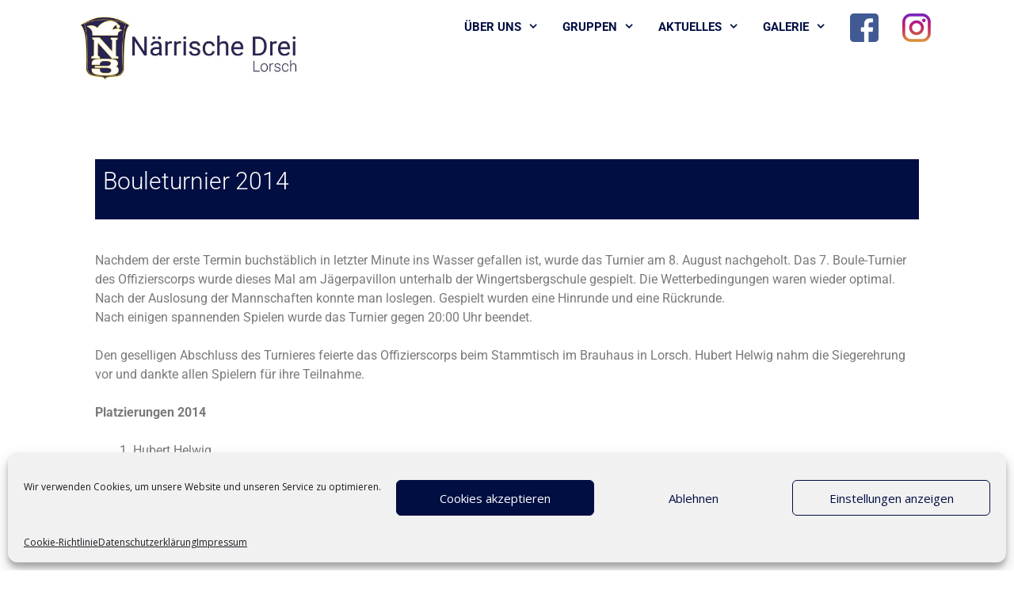

--- FILE ---
content_type: text/html; charset=UTF-8
request_url: https://n3-lorsch.de/bouletunier-2014/
body_size: 26704
content:
<!DOCTYPE html>
<html lang="de">
<head>
	<meta charset="UTF-8">
	<meta name='robots' content='index, follow, max-image-preview:large, max-snippet:-1, max-video-preview:-1' />
<meta name="viewport" content="width=device-width, initial-scale=1">
	<!-- This site is optimized with the Yoast SEO plugin v26.5 - https://yoast.com/wordpress/plugins/seo/ -->
	<title>Bouletunier 2014 - N3 Lorsch</title>
	<link rel="canonical" href="https://n3-lorsch.de/bouletunier-2014/" />
	<meta property="og:locale" content="de_DE" />
	<meta property="og:type" content="article" />
	<meta property="og:title" content="Bouletunier 2014 - N3 Lorsch" />
	<meta property="og:description" content="Bouleturnier 2014 Nachdem der erste Termin buchstäblich in letzter Minute ins Wasser gefallen ist, wurde das Turnier am 8. August nachgeholt. Das 7. Boule-Turnier des Offizierscorps wurde dieses Mal am Jägerpavillon unterhalb der Wingertsbergschule gespielt. Die Wetterbedingungen waren wieder optimal. Nach der Auslosung der Mannschaften konnte man loslegen. Gespielt wurden eine Hinrunde und eine Rückrunde. ... Weiterlesen" />
	<meta property="og:url" content="https://n3-lorsch.de/bouletunier-2014/" />
	<meta property="og:site_name" content="N3 Lorsch" />
	<meta property="article:published_time" content="2014-09-17T15:17:51+00:00" />
	<meta property="article:modified_time" content="2019-11-01T12:53:36+00:00" />
	<meta property="og:image" content="https://n3-lorsch.de/wp-content/uploads/2019/09/2014-Bouleturnier_Bild01.jpg" />
	<meta property="og:image:width" content="640" />
	<meta property="og:image:height" content="480" />
	<meta property="og:image:type" content="image/jpeg" />
	<meta name="author" content="Christiane Ludwig-Paul" />
	<meta name="twitter:card" content="summary_large_image" />
	<meta name="twitter:label1" content="Verfasst von" />
	<meta name="twitter:data1" content="Christiane Ludwig-Paul" />
	<meta name="twitter:label2" content="Geschätzte Lesezeit" />
	<meta name="twitter:data2" content="1 Minute" />
	<script type="application/ld+json" class="yoast-schema-graph">{"@context":"https://schema.org","@graph":[{"@type":"Article","@id":"https://n3-lorsch.de/bouletunier-2014/#article","isPartOf":{"@id":"https://n3-lorsch.de/bouletunier-2014/"},"author":{"name":"Christiane Ludwig-Paul","@id":"https://n3-lorsch.de/#/schema/person/cdf194b1ee7a6332e2a25803acef4413"},"headline":"Bouletunier 2014","datePublished":"2014-09-17T15:17:51+00:00","dateModified":"2019-11-01T12:53:36+00:00","mainEntityOfPage":{"@id":"https://n3-lorsch.de/bouletunier-2014/"},"wordCount":109,"publisher":{"@id":"https://n3-lorsch.de/#organization"},"image":{"@id":"https://n3-lorsch.de/bouletunier-2014/#primaryimage"},"thumbnailUrl":"https://n3-lorsch.de/wp-content/uploads/2019/09/2014-Bouleturnier_Bild01.jpg","articleSection":["2013/2014","Offiziere"],"inLanguage":"de"},{"@type":"WebPage","@id":"https://n3-lorsch.de/bouletunier-2014/","url":"https://n3-lorsch.de/bouletunier-2014/","name":"Bouletunier 2014 - N3 Lorsch","isPartOf":{"@id":"https://n3-lorsch.de/#website"},"primaryImageOfPage":{"@id":"https://n3-lorsch.de/bouletunier-2014/#primaryimage"},"image":{"@id":"https://n3-lorsch.de/bouletunier-2014/#primaryimage"},"thumbnailUrl":"https://n3-lorsch.de/wp-content/uploads/2019/09/2014-Bouleturnier_Bild01.jpg","datePublished":"2014-09-17T15:17:51+00:00","dateModified":"2019-11-01T12:53:36+00:00","breadcrumb":{"@id":"https://n3-lorsch.de/bouletunier-2014/#breadcrumb"},"inLanguage":"de","potentialAction":[{"@type":"ReadAction","target":["https://n3-lorsch.de/bouletunier-2014/"]}]},{"@type":"ImageObject","inLanguage":"de","@id":"https://n3-lorsch.de/bouletunier-2014/#primaryimage","url":"https://n3-lorsch.de/wp-content/uploads/2019/09/2014-Bouleturnier_Bild01.jpg","contentUrl":"https://n3-lorsch.de/wp-content/uploads/2019/09/2014-Bouleturnier_Bild01.jpg","width":640,"height":480},{"@type":"BreadcrumbList","@id":"https://n3-lorsch.de/bouletunier-2014/#breadcrumb","itemListElement":[{"@type":"ListItem","position":1,"name":"Startseite","item":"https://n3-lorsch.de/"},{"@type":"ListItem","position":2,"name":"Bouletunier 2014"}]},{"@type":"WebSite","@id":"https://n3-lorsch.de/#website","url":"https://n3-lorsch.de/","name":"N3 Lorsch","description":"Närrische Drei Lorsch","publisher":{"@id":"https://n3-lorsch.de/#organization"},"potentialAction":[{"@type":"SearchAction","target":{"@type":"EntryPoint","urlTemplate":"https://n3-lorsch.de/?s={search_term_string}"},"query-input":{"@type":"PropertyValueSpecification","valueRequired":true,"valueName":"search_term_string"}}],"inLanguage":"de"},{"@type":"Organization","@id":"https://n3-lorsch.de/#organization","name":"N3 Lorsch","url":"https://n3-lorsch.de/","logo":{"@type":"ImageObject","inLanguage":"de","@id":"https://n3-lorsch.de/#/schema/logo/image/","url":"https://n3-lorsch.de/wp-content/uploads/2019/07/cropped-Logo-N3Lorsch-1-1.jpg","contentUrl":"https://n3-lorsch.de/wp-content/uploads/2019/07/cropped-Logo-N3Lorsch-1-1.jpg","width":1000,"height":331,"caption":"N3 Lorsch"},"image":{"@id":"https://n3-lorsch.de/#/schema/logo/image/"}},{"@type":"Person","@id":"https://n3-lorsch.de/#/schema/person/cdf194b1ee7a6332e2a25803acef4413","name":"Christiane Ludwig-Paul","url":"https://n3-lorsch.de/author/clp/"}]}</script>
	<!-- / Yoast SEO plugin. -->


<link rel="alternate" type="application/rss+xml" title="N3 Lorsch &raquo; Feed" href="https://n3-lorsch.de/feed/" />
<link rel="alternate" type="application/rss+xml" title="N3 Lorsch &raquo; Kommentar-Feed" href="https://n3-lorsch.de/comments/feed/" />
<link rel="alternate" title="oEmbed (JSON)" type="application/json+oembed" href="https://n3-lorsch.de/wp-json/oembed/1.0/embed?url=https%3A%2F%2Fn3-lorsch.de%2Fbouletunier-2014%2F" />
<link rel="alternate" title="oEmbed (XML)" type="text/xml+oembed" href="https://n3-lorsch.de/wp-json/oembed/1.0/embed?url=https%3A%2F%2Fn3-lorsch.de%2Fbouletunier-2014%2F&#038;format=xml" />
<style id='wp-img-auto-sizes-contain-inline-css'>
img:is([sizes=auto i],[sizes^="auto," i]){contain-intrinsic-size:3000px 1500px}
/*# sourceURL=wp-img-auto-sizes-contain-inline-css */
</style>
<link data-minify="1" rel='stylesheet' id='pt-cv-public-style-css' href='https://n3-lorsch.de/wp-content/cache/min/1/wp-content/plugins/content-views-query-and-display-post-page/public/assets/css/cv.css?ver=1768352425' media='all' />
<link rel='stylesheet' id='pt-cv-public-pro-style-css' href='https://n3-lorsch.de/wp-content/plugins/pt-content-views-pro/public/assets/css/cvpro.min.css?ver=5.8.10' media='all' />
<link rel='stylesheet' id='mec-select2-style-css' href='https://n3-lorsch.de/wp-content/plugins/modern-events-calendar-lite/assets/packages/select2/select2.min.css?ver=6.3.0' media='all' />
<link data-minify="1" rel='stylesheet' id='mec-font-icons-css' href='https://n3-lorsch.de/wp-content/cache/min/1/wp-content/plugins/modern-events-calendar-lite/assets/css/iconfonts.css?ver=1768352425' media='all' />
<link data-minify="1" rel='stylesheet' id='mec-frontend-style-css' href='https://n3-lorsch.de/wp-content/cache/min/1/wp-content/plugins/modern-events-calendar-lite/assets/css/frontend.min.css?ver=1768352425' media='all' />
<link data-minify="1" rel='stylesheet' id='mec-tooltip-style-css' href='https://n3-lorsch.de/wp-content/cache/min/1/wp-content/plugins/modern-events-calendar-lite/assets/packages/tooltip/tooltip.css?ver=1768352425' media='all' />
<link rel='stylesheet' id='mec-tooltip-shadow-style-css' href='https://n3-lorsch.de/wp-content/plugins/modern-events-calendar-lite/assets/packages/tooltip/tooltipster-sideTip-shadow.min.css?ver=b7ac582d877c42ddc4679c13cf484851' media='all' />
<link data-minify="1" rel='stylesheet' id='featherlight-css' href='https://n3-lorsch.de/wp-content/cache/min/1/wp-content/plugins/modern-events-calendar-lite/assets/packages/featherlight/featherlight.css?ver=1768352425' media='all' />
<link data-minify="1" rel='stylesheet' id='mec-custom-google-font-css' href='https://n3-lorsch.de/wp-content/cache/min/1/wp-content/uploads/fonts/2548cd2dec0b676fef198e60ccd59dee/font.css?ver=1768352425' media='all' />
<link rel='stylesheet' id='mec-lity-style-css' href='https://n3-lorsch.de/wp-content/plugins/modern-events-calendar-lite/assets/packages/lity/lity.min.css?ver=b7ac582d877c42ddc4679c13cf484851' media='all' />
<link data-minify="1" rel='stylesheet' id='mec-general-calendar-style-css' href='https://n3-lorsch.de/wp-content/cache/min/1/wp-content/plugins/modern-events-calendar-lite/assets/css/mec-general-calendar.css?ver=1768352425' media='all' />
<link data-minify="1" rel='stylesheet' id='generate-fonts-css' href='https://n3-lorsch.de/wp-content/cache/min/1/wp-content/uploads/fonts/c1f4cfe2844a5498d8db5ce2950860c9/font.css?ver=1768352425' media='all' />
<style id='wp-emoji-styles-inline-css'>

	img.wp-smiley, img.emoji {
		display: inline !important;
		border: none !important;
		box-shadow: none !important;
		height: 1em !important;
		width: 1em !important;
		margin: 0 0.07em !important;
		vertical-align: -0.1em !important;
		background: none !important;
		padding: 0 !important;
	}
/*# sourceURL=wp-emoji-styles-inline-css */
</style>
<style id='classic-theme-styles-inline-css'>
/*! This file is auto-generated */
.wp-block-button__link{color:#fff;background-color:#32373c;border-radius:9999px;box-shadow:none;text-decoration:none;padding:calc(.667em + 2px) calc(1.333em + 2px);font-size:1.125em}.wp-block-file__button{background:#32373c;color:#fff;text-decoration:none}
/*# sourceURL=/wp-includes/css/classic-themes.min.css */
</style>
<style id='global-styles-inline-css'>
:root{--wp--preset--aspect-ratio--square: 1;--wp--preset--aspect-ratio--4-3: 4/3;--wp--preset--aspect-ratio--3-4: 3/4;--wp--preset--aspect-ratio--3-2: 3/2;--wp--preset--aspect-ratio--2-3: 2/3;--wp--preset--aspect-ratio--16-9: 16/9;--wp--preset--aspect-ratio--9-16: 9/16;--wp--preset--color--black: #000000;--wp--preset--color--cyan-bluish-gray: #abb8c3;--wp--preset--color--white: #ffffff;--wp--preset--color--pale-pink: #f78da7;--wp--preset--color--vivid-red: #cf2e2e;--wp--preset--color--luminous-vivid-orange: #ff6900;--wp--preset--color--luminous-vivid-amber: #fcb900;--wp--preset--color--light-green-cyan: #7bdcb5;--wp--preset--color--vivid-green-cyan: #00d084;--wp--preset--color--pale-cyan-blue: #8ed1fc;--wp--preset--color--vivid-cyan-blue: #0693e3;--wp--preset--color--vivid-purple: #9b51e0;--wp--preset--color--contrast: var(--contrast);--wp--preset--color--contrast-2: var(--contrast-2);--wp--preset--color--contrast-3: var(--contrast-3);--wp--preset--color--base: var(--base);--wp--preset--color--base-2: var(--base-2);--wp--preset--color--base-3: var(--base-3);--wp--preset--color--accent: var(--accent);--wp--preset--gradient--vivid-cyan-blue-to-vivid-purple: linear-gradient(135deg,rgb(6,147,227) 0%,rgb(155,81,224) 100%);--wp--preset--gradient--light-green-cyan-to-vivid-green-cyan: linear-gradient(135deg,rgb(122,220,180) 0%,rgb(0,208,130) 100%);--wp--preset--gradient--luminous-vivid-amber-to-luminous-vivid-orange: linear-gradient(135deg,rgb(252,185,0) 0%,rgb(255,105,0) 100%);--wp--preset--gradient--luminous-vivid-orange-to-vivid-red: linear-gradient(135deg,rgb(255,105,0) 0%,rgb(207,46,46) 100%);--wp--preset--gradient--very-light-gray-to-cyan-bluish-gray: linear-gradient(135deg,rgb(238,238,238) 0%,rgb(169,184,195) 100%);--wp--preset--gradient--cool-to-warm-spectrum: linear-gradient(135deg,rgb(74,234,220) 0%,rgb(151,120,209) 20%,rgb(207,42,186) 40%,rgb(238,44,130) 60%,rgb(251,105,98) 80%,rgb(254,248,76) 100%);--wp--preset--gradient--blush-light-purple: linear-gradient(135deg,rgb(255,206,236) 0%,rgb(152,150,240) 100%);--wp--preset--gradient--blush-bordeaux: linear-gradient(135deg,rgb(254,205,165) 0%,rgb(254,45,45) 50%,rgb(107,0,62) 100%);--wp--preset--gradient--luminous-dusk: linear-gradient(135deg,rgb(255,203,112) 0%,rgb(199,81,192) 50%,rgb(65,88,208) 100%);--wp--preset--gradient--pale-ocean: linear-gradient(135deg,rgb(255,245,203) 0%,rgb(182,227,212) 50%,rgb(51,167,181) 100%);--wp--preset--gradient--electric-grass: linear-gradient(135deg,rgb(202,248,128) 0%,rgb(113,206,126) 100%);--wp--preset--gradient--midnight: linear-gradient(135deg,rgb(2,3,129) 0%,rgb(40,116,252) 100%);--wp--preset--font-size--small: 13px;--wp--preset--font-size--medium: 20px;--wp--preset--font-size--large: 36px;--wp--preset--font-size--x-large: 42px;--wp--preset--spacing--20: 0.44rem;--wp--preset--spacing--30: 0.67rem;--wp--preset--spacing--40: 1rem;--wp--preset--spacing--50: 1.5rem;--wp--preset--spacing--60: 2.25rem;--wp--preset--spacing--70: 3.38rem;--wp--preset--spacing--80: 5.06rem;--wp--preset--shadow--natural: 6px 6px 9px rgba(0, 0, 0, 0.2);--wp--preset--shadow--deep: 12px 12px 50px rgba(0, 0, 0, 0.4);--wp--preset--shadow--sharp: 6px 6px 0px rgba(0, 0, 0, 0.2);--wp--preset--shadow--outlined: 6px 6px 0px -3px rgb(255, 255, 255), 6px 6px rgb(0, 0, 0);--wp--preset--shadow--crisp: 6px 6px 0px rgb(0, 0, 0);}:where(.is-layout-flex){gap: 0.5em;}:where(.is-layout-grid){gap: 0.5em;}body .is-layout-flex{display: flex;}.is-layout-flex{flex-wrap: wrap;align-items: center;}.is-layout-flex > :is(*, div){margin: 0;}body .is-layout-grid{display: grid;}.is-layout-grid > :is(*, div){margin: 0;}:where(.wp-block-columns.is-layout-flex){gap: 2em;}:where(.wp-block-columns.is-layout-grid){gap: 2em;}:where(.wp-block-post-template.is-layout-flex){gap: 1.25em;}:where(.wp-block-post-template.is-layout-grid){gap: 1.25em;}.has-black-color{color: var(--wp--preset--color--black) !important;}.has-cyan-bluish-gray-color{color: var(--wp--preset--color--cyan-bluish-gray) !important;}.has-white-color{color: var(--wp--preset--color--white) !important;}.has-pale-pink-color{color: var(--wp--preset--color--pale-pink) !important;}.has-vivid-red-color{color: var(--wp--preset--color--vivid-red) !important;}.has-luminous-vivid-orange-color{color: var(--wp--preset--color--luminous-vivid-orange) !important;}.has-luminous-vivid-amber-color{color: var(--wp--preset--color--luminous-vivid-amber) !important;}.has-light-green-cyan-color{color: var(--wp--preset--color--light-green-cyan) !important;}.has-vivid-green-cyan-color{color: var(--wp--preset--color--vivid-green-cyan) !important;}.has-pale-cyan-blue-color{color: var(--wp--preset--color--pale-cyan-blue) !important;}.has-vivid-cyan-blue-color{color: var(--wp--preset--color--vivid-cyan-blue) !important;}.has-vivid-purple-color{color: var(--wp--preset--color--vivid-purple) !important;}.has-black-background-color{background-color: var(--wp--preset--color--black) !important;}.has-cyan-bluish-gray-background-color{background-color: var(--wp--preset--color--cyan-bluish-gray) !important;}.has-white-background-color{background-color: var(--wp--preset--color--white) !important;}.has-pale-pink-background-color{background-color: var(--wp--preset--color--pale-pink) !important;}.has-vivid-red-background-color{background-color: var(--wp--preset--color--vivid-red) !important;}.has-luminous-vivid-orange-background-color{background-color: var(--wp--preset--color--luminous-vivid-orange) !important;}.has-luminous-vivid-amber-background-color{background-color: var(--wp--preset--color--luminous-vivid-amber) !important;}.has-light-green-cyan-background-color{background-color: var(--wp--preset--color--light-green-cyan) !important;}.has-vivid-green-cyan-background-color{background-color: var(--wp--preset--color--vivid-green-cyan) !important;}.has-pale-cyan-blue-background-color{background-color: var(--wp--preset--color--pale-cyan-blue) !important;}.has-vivid-cyan-blue-background-color{background-color: var(--wp--preset--color--vivid-cyan-blue) !important;}.has-vivid-purple-background-color{background-color: var(--wp--preset--color--vivid-purple) !important;}.has-black-border-color{border-color: var(--wp--preset--color--black) !important;}.has-cyan-bluish-gray-border-color{border-color: var(--wp--preset--color--cyan-bluish-gray) !important;}.has-white-border-color{border-color: var(--wp--preset--color--white) !important;}.has-pale-pink-border-color{border-color: var(--wp--preset--color--pale-pink) !important;}.has-vivid-red-border-color{border-color: var(--wp--preset--color--vivid-red) !important;}.has-luminous-vivid-orange-border-color{border-color: var(--wp--preset--color--luminous-vivid-orange) !important;}.has-luminous-vivid-amber-border-color{border-color: var(--wp--preset--color--luminous-vivid-amber) !important;}.has-light-green-cyan-border-color{border-color: var(--wp--preset--color--light-green-cyan) !important;}.has-vivid-green-cyan-border-color{border-color: var(--wp--preset--color--vivid-green-cyan) !important;}.has-pale-cyan-blue-border-color{border-color: var(--wp--preset--color--pale-cyan-blue) !important;}.has-vivid-cyan-blue-border-color{border-color: var(--wp--preset--color--vivid-cyan-blue) !important;}.has-vivid-purple-border-color{border-color: var(--wp--preset--color--vivid-purple) !important;}.has-vivid-cyan-blue-to-vivid-purple-gradient-background{background: var(--wp--preset--gradient--vivid-cyan-blue-to-vivid-purple) !important;}.has-light-green-cyan-to-vivid-green-cyan-gradient-background{background: var(--wp--preset--gradient--light-green-cyan-to-vivid-green-cyan) !important;}.has-luminous-vivid-amber-to-luminous-vivid-orange-gradient-background{background: var(--wp--preset--gradient--luminous-vivid-amber-to-luminous-vivid-orange) !important;}.has-luminous-vivid-orange-to-vivid-red-gradient-background{background: var(--wp--preset--gradient--luminous-vivid-orange-to-vivid-red) !important;}.has-very-light-gray-to-cyan-bluish-gray-gradient-background{background: var(--wp--preset--gradient--very-light-gray-to-cyan-bluish-gray) !important;}.has-cool-to-warm-spectrum-gradient-background{background: var(--wp--preset--gradient--cool-to-warm-spectrum) !important;}.has-blush-light-purple-gradient-background{background: var(--wp--preset--gradient--blush-light-purple) !important;}.has-blush-bordeaux-gradient-background{background: var(--wp--preset--gradient--blush-bordeaux) !important;}.has-luminous-dusk-gradient-background{background: var(--wp--preset--gradient--luminous-dusk) !important;}.has-pale-ocean-gradient-background{background: var(--wp--preset--gradient--pale-ocean) !important;}.has-electric-grass-gradient-background{background: var(--wp--preset--gradient--electric-grass) !important;}.has-midnight-gradient-background{background: var(--wp--preset--gradient--midnight) !important;}.has-small-font-size{font-size: var(--wp--preset--font-size--small) !important;}.has-medium-font-size{font-size: var(--wp--preset--font-size--medium) !important;}.has-large-font-size{font-size: var(--wp--preset--font-size--large) !important;}.has-x-large-font-size{font-size: var(--wp--preset--font-size--x-large) !important;}
:where(.wp-block-post-template.is-layout-flex){gap: 1.25em;}:where(.wp-block-post-template.is-layout-grid){gap: 1.25em;}
:where(.wp-block-term-template.is-layout-flex){gap: 1.25em;}:where(.wp-block-term-template.is-layout-grid){gap: 1.25em;}
:where(.wp-block-columns.is-layout-flex){gap: 2em;}:where(.wp-block-columns.is-layout-grid){gap: 2em;}
:root :where(.wp-block-pullquote){font-size: 1.5em;line-height: 1.6;}
/*# sourceURL=global-styles-inline-css */
</style>
<link data-minify="1" rel='stylesheet' id='menu-image-css' href='https://n3-lorsch.de/wp-content/cache/min/1/wp-content/plugins/menu-image/includes/css/menu-image.css?ver=1768352425' media='all' />
<link data-minify="1" rel='stylesheet' id='dashicons-css' href='https://n3-lorsch.de/wp-content/cache/min/1/wp-includes/css/dashicons.min.css?ver=1768352425' media='all' />
<link rel='stylesheet' id='cmplz-general-css' href='https://n3-lorsch.de/wp-content/plugins/complianz-gdpr/assets/css/cookieblocker.min.css?ver=1765269501' media='all' />
<link rel='stylesheet' id='generate-style-grid-css' href='https://n3-lorsch.de/wp-content/themes/generatepress/assets/css/unsemantic-grid.min.css?ver=3.6.1' media='all' />
<link rel='stylesheet' id='generate-style-css' href='https://n3-lorsch.de/wp-content/themes/generatepress/assets/css/style.min.css?ver=3.6.1' media='all' />
<style id='generate-style-inline-css'>
.generate-page-header, .page-header-image, .page-header-image-single {display:none}
body{background-color:#ffffff;color:#3a3a3a;}a{color:#1e73be;}a:hover, a:focus, a:active{color:#000000;}body .grid-container{max-width:1100px;}.wp-block-group__inner-container{max-width:1100px;margin-left:auto;margin-right:auto;}@media (max-width: 500px) and (min-width: 769px){.inside-header{display:flex;flex-direction:column;align-items:center;}.site-logo, .site-branding{margin-bottom:1.5em;}#site-navigation{margin:0 auto;}.header-widget{margin-top:1.5em;}}.site-header .header-image{width:300px;}.generate-back-to-top{font-size:20px;border-radius:3px;position:fixed;bottom:30px;right:30px;line-height:40px;width:40px;text-align:center;z-index:10;transition:opacity 300ms ease-in-out;opacity:0.1;transform:translateY(1000px);}.generate-back-to-top__show{opacity:1;transform:translateY(0);}:root{--contrast:#222222;--contrast-2:#575760;--contrast-3:#b2b2be;--base:#f0f0f0;--base-2:#f7f8f9;--base-3:#ffffff;--accent:#1e73be;}:root .has-contrast-color{color:var(--contrast);}:root .has-contrast-background-color{background-color:var(--contrast);}:root .has-contrast-2-color{color:var(--contrast-2);}:root .has-contrast-2-background-color{background-color:var(--contrast-2);}:root .has-contrast-3-color{color:var(--contrast-3);}:root .has-contrast-3-background-color{background-color:var(--contrast-3);}:root .has-base-color{color:var(--base);}:root .has-base-background-color{background-color:var(--base);}:root .has-base-2-color{color:var(--base-2);}:root .has-base-2-background-color{background-color:var(--base-2);}:root .has-base-3-color{color:var(--base-3);}:root .has-base-3-background-color{background-color:var(--base-3);}:root .has-accent-color{color:var(--accent);}:root .has-accent-background-color{background-color:var(--accent);}body, button, input, select, textarea{font-family:"Open Sans", sans-serif;font-size:16px;}body{line-height:1.5;}.entry-content > [class*="wp-block-"]:not(:last-child):not(.wp-block-heading){margin-bottom:1.5em;}.main-title{font-family:"Roboto", sans-serif;font-size:36px;}.main-navigation a, .menu-toggle{font-family:"Roboto", sans-serif;font-weight:bold;text-transform:uppercase;}.main-navigation .main-nav ul ul li a{font-size:14px;}.widget-title{font-family:"Roboto", sans-serif;font-size:16px;margin-bottom:18px;}.sidebar .widget, .footer-widgets .widget{font-size:14px;}h1{font-family:"Roboto", sans-serif;font-weight:300;font-size:30px;}h2{font-weight:300;font-size:24px;}h3{font-size:19px;}h4{font-size:14px;}h5{font-size:inherit;}.site-info{font-family:"Roboto", sans-serif;font-size:16px;}@media (max-width:768px){.main-title{font-size:30px;}h1{font-size:22px;}h2{font-size:18px;}}.top-bar{background-color:#636363;color:#ffffff;}.top-bar a{color:#ffffff;}.top-bar a:hover{color:#303030;}.site-header{background-color:#ffffff;color:#3a3a3a;}.site-header a{color:#3a3a3a;}.main-title a,.main-title a:hover{color:#222222;}.site-description{color:#757575;}.mobile-menu-control-wrapper .menu-toggle,.mobile-menu-control-wrapper .menu-toggle:hover,.mobile-menu-control-wrapper .menu-toggle:focus,.has-inline-mobile-toggle #site-navigation.toggled{background-color:rgba(0, 0, 0, 0.02);}.main-navigation,.main-navigation ul ul{background-color:#ffffff;}.main-navigation .main-nav ul li a, .main-navigation .menu-toggle, .main-navigation .menu-bar-items{color:#000e42;}.main-navigation .main-nav ul li:not([class*="current-menu-"]):hover > a, .main-navigation .main-nav ul li:not([class*="current-menu-"]):focus > a, .main-navigation .main-nav ul li.sfHover:not([class*="current-menu-"]) > a, .main-navigation .menu-bar-item:hover > a, .main-navigation .menu-bar-item.sfHover > a{color:#3f3f3f;background-color:#efefef;}button.menu-toggle:hover,button.menu-toggle:focus,.main-navigation .mobile-bar-items a,.main-navigation .mobile-bar-items a:hover,.main-navigation .mobile-bar-items a:focus{color:#000e42;}.main-navigation .main-nav ul li[class*="current-menu-"] > a{color:#ffffff;background-color:#000e42;}.navigation-search input[type="search"],.navigation-search input[type="search"]:active, .navigation-search input[type="search"]:focus, .main-navigation .main-nav ul li.search-item.active > a, .main-navigation .menu-bar-items .search-item.active > a{color:#3f3f3f;background-color:#efefef;}.main-navigation ul ul{background-color:#efefef;}.main-navigation .main-nav ul ul li a{color:#000e42;}.main-navigation .main-nav ul ul li:not([class*="current-menu-"]):hover > a,.main-navigation .main-nav ul ul li:not([class*="current-menu-"]):focus > a, .main-navigation .main-nav ul ul li.sfHover:not([class*="current-menu-"]) > a{color:#ffffff;background-color:#4f4f4f;}.main-navigation .main-nav ul ul li[class*="current-menu-"] > a{color:#ffffff;background-color:#4f4f4f;}.separate-containers .inside-article, .separate-containers .comments-area, .separate-containers .page-header, .one-container .container, .separate-containers .paging-navigation, .inside-page-header{background-color:#ffffff;}.entry-meta{color:#595959;}.entry-meta a{color:#595959;}.entry-meta a:hover{color:#1e73be;}.sidebar .widget{background-color:#ffffff;}.sidebar .widget .widget-title{color:#000000;}.footer-widgets{background-color:#ffffff;}.footer-widgets .widget-title{color:#000000;}.site-info{color:#ffffff;background-color:#000e42;}.site-info a{color:#ffffff;}.site-info a:hover{color:#606060;}.footer-bar .widget_nav_menu .current-menu-item a{color:#606060;}input[type="text"],input[type="email"],input[type="url"],input[type="password"],input[type="search"],input[type="tel"],input[type="number"],textarea,select{color:#666666;background-color:#fafafa;border-color:#cccccc;}input[type="text"]:focus,input[type="email"]:focus,input[type="url"]:focus,input[type="password"]:focus,input[type="search"]:focus,input[type="tel"]:focus,input[type="number"]:focus,textarea:focus,select:focus{color:#666666;background-color:#ffffff;border-color:#bfbfbf;}button,html input[type="button"],input[type="reset"],input[type="submit"],a.button,a.wp-block-button__link:not(.has-background){color:#ffffff;background-color:#666666;}button:hover,html input[type="button"]:hover,input[type="reset"]:hover,input[type="submit"]:hover,a.button:hover,button:focus,html input[type="button"]:focus,input[type="reset"]:focus,input[type="submit"]:focus,a.button:focus,a.wp-block-button__link:not(.has-background):active,a.wp-block-button__link:not(.has-background):focus,a.wp-block-button__link:not(.has-background):hover{color:#ffffff;background-color:#3f3f3f;}a.generate-back-to-top{background-color:rgba( 0,0,0,0.4 );color:#ffffff;}a.generate-back-to-top:hover,a.generate-back-to-top:focus{background-color:rgba( 0,0,0,0.6 );color:#ffffff;}:root{--gp-search-modal-bg-color:var(--base-3);--gp-search-modal-text-color:var(--contrast);--gp-search-modal-overlay-bg-color:rgba(0,0,0,0.2);}@media (max-width: 768px){.main-navigation .menu-bar-item:hover > a, .main-navigation .menu-bar-item.sfHover > a{background:none;color:#000e42;}}.inside-top-bar{padding:10px;}.inside-header{padding:10px 0px 10px 0px;}.separate-containers .inside-article, .separate-containers .comments-area, .separate-containers .page-header, .separate-containers .paging-navigation, .one-container .site-content, .inside-page-header{padding:20px;}.site-main .wp-block-group__inner-container{padding:20px;}.entry-content .alignwide, body:not(.no-sidebar) .entry-content .alignfull{margin-left:-20px;width:calc(100% + 40px);max-width:calc(100% + 40px);}.one-container.right-sidebar .site-main,.one-container.both-right .site-main{margin-right:20px;}.one-container.left-sidebar .site-main,.one-container.both-left .site-main{margin-left:20px;}.one-container.both-sidebars .site-main{margin:0px 20px 0px 20px;}.separate-containers .widget, .separate-containers .site-main > *, .separate-containers .page-header, .widget-area .main-navigation{margin-bottom:0px;}.separate-containers .site-main{margin:0px;}.both-right.separate-containers .inside-left-sidebar{margin-right:0px;}.both-right.separate-containers .inside-right-sidebar{margin-left:0px;}.both-left.separate-containers .inside-left-sidebar{margin-right:0px;}.both-left.separate-containers .inside-right-sidebar{margin-left:0px;}.separate-containers .page-header-image, .separate-containers .page-header-contained, .separate-containers .page-header-image-single, .separate-containers .page-header-content-single{margin-top:0px;}.separate-containers .inside-right-sidebar, .separate-containers .inside-left-sidebar{margin-top:0px;margin-bottom:0px;}.main-navigation .main-nav ul li a,.menu-toggle,.main-navigation .mobile-bar-items a{padding-left:15px;padding-right:15px;line-height:49px;}.main-navigation .main-nav ul ul li a{padding:12px 15px 12px 15px;}.main-navigation ul ul{width:220px;}.navigation-search input[type="search"]{height:49px;}.rtl .menu-item-has-children .dropdown-menu-toggle{padding-left:15px;}.menu-item-has-children .dropdown-menu-toggle{padding-right:15px;}.menu-item-has-children ul .dropdown-menu-toggle{padding-top:12px;padding-bottom:12px;margin-top:-12px;}.rtl .main-navigation .main-nav ul li.menu-item-has-children > a{padding-right:15px;}.widget-area .widget{padding:20px;}.footer-widgets{padding:20px;}.site-info{padding:10px;}@media (max-width:768px){.separate-containers .inside-article, .separate-containers .comments-area, .separate-containers .page-header, .separate-containers .paging-navigation, .one-container .site-content, .inside-page-header{padding:10px;}.site-main .wp-block-group__inner-container{padding:10px;}.site-info{padding-right:10px;padding-left:10px;}.entry-content .alignwide, body:not(.no-sidebar) .entry-content .alignfull{margin-left:-10px;width:calc(100% + 20px);max-width:calc(100% + 20px);}}/* End cached CSS */@media (max-width: 768px){.main-navigation .menu-toggle,.main-navigation .mobile-bar-items,.sidebar-nav-mobile:not(#sticky-placeholder){display:block;}.main-navigation ul,.gen-sidebar-nav{display:none;}[class*="nav-float-"] .site-header .inside-header > *{float:none;clear:both;}}
.dynamic-author-image-rounded{border-radius:100%;}.dynamic-featured-image, .dynamic-author-image{vertical-align:middle;}.one-container.blog .dynamic-content-template:not(:last-child), .one-container.archive .dynamic-content-template:not(:last-child){padding-bottom:0px;}.dynamic-entry-excerpt > p:last-child{margin-bottom:0px;}
.main-navigation .navigation-logo img {height:49px;}@media (max-width: 1110px) {.main-navigation .navigation-logo.site-logo {margin-left:0;}body.sticky-menu-logo.nav-float-left .main-navigation .site-logo.navigation-logo {margin-right:0;}}.main-navigation .main-nav ul li a,.menu-toggle,.main-navigation .mobile-bar-items a{transition: line-height 300ms ease}.main-navigation.toggled .main-nav > ul{background-color: #ffffff}
.navigation-branding .main-title{font-weight:bold;text-transform:none;font-size:36px;font-family:"Roboto", sans-serif;}@media (max-width: 768px){.navigation-branding .main-title{font-size:30px;}}
@media (max-width: 768px){.main-navigation .main-nav ul li a,.main-navigation .menu-toggle,.main-navigation .mobile-bar-items a,.main-navigation .menu-bar-item > a{line-height:66px;}.main-navigation .site-logo.navigation-logo img, .mobile-header-navigation .site-logo.mobile-header-logo img, .navigation-search input[type="search"]{height:66px;}}@media (max-width: 1024px),(min-width:1025px){.main-navigation.sticky-navigation-transition .main-nav > ul > li > a,.sticky-navigation-transition .menu-toggle,.main-navigation.sticky-navigation-transition .mobile-bar-items a, .sticky-navigation-transition .navigation-branding .main-title{line-height:66px;}.main-navigation.sticky-navigation-transition .site-logo img, .main-navigation.sticky-navigation-transition .navigation-search input[type="search"], .main-navigation.sticky-navigation-transition .navigation-branding img{height:66px;}}
/*# sourceURL=generate-style-inline-css */
</style>
<link rel='stylesheet' id='generate-mobile-style-css' href='https://n3-lorsch.de/wp-content/themes/generatepress/assets/css/mobile.min.css?ver=3.6.1' media='all' />
<link data-minify="1" rel='stylesheet' id='generate-font-icons-css' href='https://n3-lorsch.de/wp-content/cache/min/1/wp-content/themes/generatepress/assets/css/components/font-icons.min.css?ver=1768352425' media='all' />
<style id='hide_field_class_style-inline-css'>
.cfef-hidden, .cfef-hidden-step-field {
			display: none !important;
	}
/*# sourceURL=hide_field_class_style-inline-css */
</style>
<link data-minify="1" rel='stylesheet' id='elementor-icons-css' href='https://n3-lorsch.de/wp-content/cache/min/1/wp-content/plugins/elementor/assets/lib/eicons/css/elementor-icons.min.css?ver=1768352425' media='all' />
<link rel='stylesheet' id='elementor-frontend-css' href='https://n3-lorsch.de/wp-content/plugins/elementor/assets/css/frontend.min.css?ver=3.33.4' media='all' />
<link rel='stylesheet' id='elementor-post-21739-css' href='https://n3-lorsch.de/wp-content/uploads/elementor/css/post-21739.css?ver=1768352424' media='all' />
<link data-minify="1" rel='stylesheet' id='font-awesome-5-all-css' href='https://n3-lorsch.de/wp-content/cache/min/1/wp-content/plugins/elementor/assets/lib/font-awesome/css/all.min.css?ver=1768352425' media='all' />
<link rel='stylesheet' id='font-awesome-4-shim-css' href='https://n3-lorsch.de/wp-content/plugins/elementor/assets/lib/font-awesome/css/v4-shims.min.css?ver=3.33.4' media='all' />
<link data-minify="1" rel='stylesheet' id='swiper-css' href='https://n3-lorsch.de/wp-content/cache/min/1/wp-content/plugins/elementor/assets/lib/swiper/v8/css/swiper.min.css?ver=1768352429' media='all' />
<link rel='stylesheet' id='e-swiper-css' href='https://n3-lorsch.de/wp-content/plugins/elementor/assets/css/conditionals/e-swiper.min.css?ver=3.33.4' media='all' />
<link rel='stylesheet' id='widget-image-gallery-css' href='https://n3-lorsch.de/wp-content/plugins/elementor/assets/css/widget-image-gallery.min.css?ver=3.33.4' media='all' />
<link rel='stylesheet' id='elementor-post-881-css' href='https://n3-lorsch.de/wp-content/uploads/elementor/css/post-881.css?ver=1768376278' media='all' />
<link rel='stylesheet' id='generate-blog-images-css' href='https://n3-lorsch.de/wp-content/plugins/gp-premium/blog/functions/css/featured-images.min.css?ver=2.5.5' media='all' />
<link rel='stylesheet' id='generate-sticky-css' href='https://n3-lorsch.de/wp-content/plugins/gp-premium/menu-plus/functions/css/sticky.min.css?ver=2.5.5' media='all' />
<link rel='stylesheet' id='generate-menu-logo-css' href='https://n3-lorsch.de/wp-content/plugins/gp-premium/menu-plus/functions/css/menu-logo.min.css?ver=2.5.5' media='all' />
<style id='generate-menu-logo-inline-css'>
@media (max-width: 768px){.sticky-menu-logo .navigation-stick:not(.mobile-header-navigation) .menu-toggle,.menu-logo .main-navigation:not(.mobile-header-navigation) .menu-toggle{display:inline-block;clear:none;width:auto;float:right;}.sticky-menu-logo .navigation-stick:not(.mobile-header-navigation) .mobile-bar-items,.menu-logo .main-navigation:not(.mobile-header-navigation) .mobile-bar-items{position:relative;float:right;}.regular-menu-logo .main-navigation:not(.navigation-stick):not(.mobile-header-navigation) .menu-toggle{display:inline-block;clear:none;width:auto;float:right;}.regular-menu-logo .main-navigation:not(.navigation-stick):not(.mobile-header-navigation) .mobile-bar-items{position:relative;float:right;}body[class*="nav-float-"].menu-logo-enabled:not(.sticky-menu-logo) .main-navigation .main-nav{display:block;}.sticky-menu-logo.nav-float-left .navigation-stick:not(.mobile-header-navigation) .menu-toggle,.menu-logo.nav-float-left .main-navigation:not(.mobile-header-navigation) .menu-toggle,.regular-menu-logo.nav-float-left .main-navigation:not(.navigation-stick):not(.mobile-header-navigation) .menu-toggle{float:left;}}
/*# sourceURL=generate-menu-logo-inline-css */
</style>
<link rel='stylesheet' id='generate-navigation-branding-css' href='https://n3-lorsch.de/wp-content/plugins/gp-premium/menu-plus/functions/css/navigation-branding.min.css?ver=2.5.5' media='all' />
<style id='generate-navigation-branding-inline-css'>
@media (max-width: 768px){.site-header, #site-navigation, #sticky-navigation{display:none !important;opacity:0.0;}#mobile-header{display:block !important;width:100% !important;}#mobile-header .main-nav > ul{display:none;}#mobile-header.toggled .main-nav > ul, #mobile-header .menu-toggle, #mobile-header .mobile-bar-items{display:block;}#mobile-header .main-nav{-ms-flex:0 0 100%;flex:0 0 100%;-webkit-box-ordinal-group:5;-ms-flex-order:4;order:4;}}.navigation-branding img, .site-logo.mobile-header-logo img{height:49px;width:auto;}.navigation-branding .main-title{line-height:49px;}@media (max-width: 1110px){#site-navigation .navigation-branding, #sticky-navigation .navigation-branding{margin-left:10px;}}@media (max-width: 768px){.main-navigation:not(.slideout-navigation) .main-nav{-ms-flex:0 0 100%;flex:0 0 100%;}.main-navigation:not(.slideout-navigation) .inside-navigation{-ms-flex-wrap:wrap;flex-wrap:wrap;display:-webkit-box;display:-ms-flexbox;display:flex;}.nav-aligned-center .navigation-branding, .nav-aligned-left .navigation-branding{margin-right:auto;}.nav-aligned-center  .main-navigation.has-branding:not(.slideout-navigation) .inside-navigation .main-nav,.nav-aligned-center  .main-navigation.has-sticky-branding.navigation-stick .inside-navigation .main-nav,.nav-aligned-left  .main-navigation.has-branding:not(.slideout-navigation) .inside-navigation .main-nav,.nav-aligned-left  .main-navigation.has-sticky-branding.navigation-stick .inside-navigation .main-nav{margin-right:0px;}.navigation-branding img, .site-logo.mobile-header-logo{height:66px;}.navigation-branding .main-title{line-height:66px;}}
/*# sourceURL=generate-navigation-branding-inline-css */
</style>
<link data-minify="1" rel='stylesheet' id='elementor_signature-css' href='https://n3-lorsch.de/wp-content/cache/min/1/wp-content/plugins/signature-field-for-elementor-forms/lib/css/jquery.signature.css?ver=1768352425' media='all' />
<link data-minify="1" rel='stylesheet' id='elementor-gf-local-roboto-css' href='https://n3-lorsch.de/wp-content/cache/min/1/wp-content/uploads/elementor/google-fonts/css/roboto.css?ver=1768352425' media='all' />
<link data-minify="1" rel='stylesheet' id='elementor-gf-local-robotoslab-css' href='https://n3-lorsch.de/wp-content/cache/min/1/wp-content/uploads/elementor/google-fonts/css/robotoslab.css?ver=1768352425' media='all' />
<!--n2css--><!--n2js--><script src="https://n3-lorsch.de/wp-includes/js/jquery/jquery.min.js?ver=3.7.1" id="jquery-core-js"></script>
<script src="https://n3-lorsch.de/wp-includes/js/jquery/jquery-migrate.min.js?ver=3.4.1" id="jquery-migrate-js"></script>
<script src="https://n3-lorsch.de/wp-includes/js/jquery/ui/core.min.js?ver=1.13.3" id="jquery-ui-core-js"></script>
<script data-minify="1" src="https://n3-lorsch.de/wp-content/cache/min/1/wp-content/plugins/modern-events-calendar-lite/assets/js/mec-general-calendar.js?ver=1765271811" id="mec-general-calendar-script-js"></script>
<script id="mec-frontend-script-js-extra">
var mecdata = {"day":"Tag","days":"Tage","hour":"Stunde","hours":"Stunden","minute":"Minute","minutes":"Minuten","second":"Sekunde","seconds":"Sekunden","elementor_edit_mode":"no","recapcha_key":"","ajax_url":"https://n3-lorsch.de/wp-admin/admin-ajax.php","fes_nonce":"d8a5838d89","current_year":"2026","current_month":"01","datepicker_format":"yy-mm-dd"};
//# sourceURL=mec-frontend-script-js-extra
</script>
<script data-minify="1" src="https://n3-lorsch.de/wp-content/cache/min/1/wp-content/plugins/modern-events-calendar-lite/assets/js/frontend.js?ver=1765271811" id="mec-frontend-script-js"></script>
<script data-minify="1" src="https://n3-lorsch.de/wp-content/cache/min/1/wp-content/plugins/modern-events-calendar-lite/assets/js/events.js?ver=1765271811" id="mec-events-script-js"></script>
<script src="https://n3-lorsch.de/wp-content/plugins/elementor/assets/lib/font-awesome/js/v4-shims.min.js?ver=3.33.4" id="font-awesome-4-shim-js"></script>
<script src="https://n3-lorsch.de/wp-includes/js/jquery/ui/mouse.min.js?ver=1.13.3" id="jquery-ui-mouse-js"></script>
<script data-minify="1" src="https://n3-lorsch.de/wp-content/cache/min/1/wp-content/plugins/signature-field-for-elementor-forms/lib/js/jquery.signature.js?ver=1765271811" id="elementor_signature_lib-js"></script>
<script src="https://n3-lorsch.de/wp-content/plugins/signature-field-for-elementor-forms/lib/js/jquery.ui.touch-punch.min.js?ver=b7ac582d877c42ddc4679c13cf484851" id="jquery-ui-touch-punch-js"></script>
<script data-minify="1" src="https://n3-lorsch.de/wp-content/cache/min/1/wp-content/plugins/signature-field-for-elementor-forms/lib/js/signature.js?ver=1765271811" id="elementor_signature-js"></script>
<link rel="https://api.w.org/" href="https://n3-lorsch.de/wp-json/" /><link rel="alternate" title="JSON" type="application/json" href="https://n3-lorsch.de/wp-json/wp/v2/posts/881" />			<style>.cmplz-hidden {
					display: none !important;
				}</style><meta name="generator" content="Elementor 3.33.4; features: additional_custom_breakpoints; settings: css_print_method-external, google_font-enabled, font_display-auto">
			<style>
				.e-con.e-parent:nth-of-type(n+4):not(.e-lazyloaded):not(.e-no-lazyload),
				.e-con.e-parent:nth-of-type(n+4):not(.e-lazyloaded):not(.e-no-lazyload) * {
					background-image: none !important;
				}
				@media screen and (max-height: 1024px) {
					.e-con.e-parent:nth-of-type(n+3):not(.e-lazyloaded):not(.e-no-lazyload),
					.e-con.e-parent:nth-of-type(n+3):not(.e-lazyloaded):not(.e-no-lazyload) * {
						background-image: none !important;
					}
				}
				@media screen and (max-height: 640px) {
					.e-con.e-parent:nth-of-type(n+2):not(.e-lazyloaded):not(.e-no-lazyload),
					.e-con.e-parent:nth-of-type(n+2):not(.e-lazyloaded):not(.e-no-lazyload) * {
						background-image: none !important;
					}
				}
			</style>
			<link rel="icon" href="https://n3-lorsch.de/wp-content/uploads/2019/05/cropped-FavIcon-32x32.png" sizes="32x32" />
<link rel="icon" href="https://n3-lorsch.de/wp-content/uploads/2019/05/cropped-FavIcon-192x192.png" sizes="192x192" />
<link rel="apple-touch-icon" href="https://n3-lorsch.de/wp-content/uploads/2019/05/cropped-FavIcon-180x180.png" />
<meta name="msapplication-TileImage" content="https://n3-lorsch.de/wp-content/uploads/2019/05/cropped-FavIcon-270x270.png" />
		<style id="wp-custom-css">
			.mec-search-form {display:none}
.event-color {display:none}
		</style>
		<style type="text/css">.mec-wrap, .mec-wrap div:not([class^="elementor-"]), .lity-container, .mec-wrap h1, .mec-wrap h2, .mec-wrap h3, .mec-wrap h4, .mec-wrap h5, .mec-wrap h6, .entry-content .mec-wrap h1, .entry-content .mec-wrap h2, .entry-content .mec-wrap h3, .entry-content .mec-wrap h4, .entry-content .mec-wrap h5, .entry-content .mec-wrap h6, .mec-wrap .mec-totalcal-box input[type="submit"], .mec-wrap .mec-totalcal-box .mec-totalcal-view span, .mec-agenda-event-title a, .lity-content .mec-events-meta-group-booking select, .lity-content .mec-book-ticket-variation h5, .lity-content .mec-events-meta-group-booking input[type="number"], .lity-content .mec-events-meta-group-booking input[type="text"], .lity-content .mec-events-meta-group-booking input[type="email"],.mec-organizer-item a, .mec-single-event .mec-events-meta-group-booking ul.mec-book-tickets-container li.mec-book-ticket-container label { font-family: "Montserrat", -apple-system, BlinkMacSystemFont, "Segoe UI", Roboto, sans-serif;}.mec-event-content p, .mec-search-bar-result .mec-event-detail{ font-family: Roboto, sans-serif;} .mec-wrap .mec-totalcal-box input, .mec-wrap .mec-totalcal-box select, .mec-checkboxes-search .mec-searchbar-category-wrap, .mec-wrap .mec-totalcal-box .mec-totalcal-view span { font-family: "Roboto", Helvetica, Arial, sans-serif; }.mec-event-grid-modern .event-grid-modern-head .mec-event-day, .mec-event-list-minimal .mec-time-details, .mec-event-list-minimal .mec-event-detail, .mec-event-list-modern .mec-event-detail, .mec-event-grid-minimal .mec-time-details, .mec-event-grid-minimal .mec-event-detail, .mec-event-grid-simple .mec-event-detail, .mec-event-cover-modern .mec-event-place, .mec-event-cover-clean .mec-event-place, .mec-calendar .mec-event-article .mec-localtime-details div, .mec-calendar .mec-event-article .mec-event-detail, .mec-calendar.mec-calendar-daily .mec-calendar-d-top h2, .mec-calendar.mec-calendar-daily .mec-calendar-d-top h3, .mec-toggle-item-col .mec-event-day, .mec-weather-summary-temp { font-family: "Roboto", sans-serif; } .mec-fes-form, .mec-fes-list, .mec-fes-form input, .mec-event-date .mec-tooltip .box, .mec-event-status .mec-tooltip .box, .ui-datepicker.ui-widget, .mec-fes-form button[type="submit"].mec-fes-sub-button, .mec-wrap .mec-timeline-events-container p, .mec-wrap .mec-timeline-events-container h4, .mec-wrap .mec-timeline-events-container div, .mec-wrap .mec-timeline-events-container a, .mec-wrap .mec-timeline-events-container span { font-family: -apple-system, BlinkMacSystemFont, "Segoe UI", Roboto, sans-serif !important; }.mec-hourly-schedule-speaker-name, .mec-events-meta-group-countdown .countdown-w span, .mec-single-event .mec-event-meta dt, .mec-hourly-schedule-speaker-job-title, .post-type-archive-mec-events h1, .mec-ticket-available-spots .mec-event-ticket-name, .tax-mec_category h1, .mec-wrap h1, .mec-wrap h2, .mec-wrap h3, .mec-wrap h4, .mec-wrap h5, .mec-wrap h6,.entry-content .mec-wrap h1, .entry-content .mec-wrap h2, .entry-content .mec-wrap h3,.entry-content  .mec-wrap h4, .entry-content .mec-wrap h5, .entry-content .mec-wrap h6{ font-family: 'Roboto', Helvetica, Arial, sans-serif;}.mec-single-event .mec-event-meta .mec-events-event-cost, .mec-event-data-fields .mec-event-data-field-item .mec-event-data-field-value, .mec-event-data-fields .mec-event-data-field-item .mec-event-data-field-name, .mec-wrap .info-msg div, .mec-wrap .mec-error div, .mec-wrap .mec-success div, .mec-wrap .warning-msg div, .mec-breadcrumbs .mec-current, .mec-events-meta-group-tags, .mec-single-event .mec-events-meta-group-booking .mec-event-ticket-available, .mec-single-modern .mec-single-event-bar>div dd, .mec-single-event .mec-event-meta dd, .mec-single-event .mec-event-meta dd a, .mec-next-occ-booking span, .mec-hourly-schedule-speaker-description, .mec-single-event .mec-speakers-details ul li .mec-speaker-job-title, .mec-single-event .mec-speakers-details ul li .mec-speaker-name, .mec-event-data-field-items, .mec-load-more-button, .mec-events-meta-group-tags a, .mec-events-button, .mec-wrap abbr, .mec-event-schedule-content dl dt, .mec-breadcrumbs a, .mec-breadcrumbs span .mec-event-content p, .mec-wrap p { font-family: 'Roboto',sans-serif; font-weight:300;}.mec-event-grid-minimal .mec-modal-booking-button:hover, .mec-events-timeline-wrap .mec-organizer-item a, .mec-events-timeline-wrap .mec-organizer-item:after, .mec-events-timeline-wrap .mec-shortcode-organizers i, .mec-timeline-event .mec-modal-booking-button, .mec-wrap .mec-map-lightbox-wp.mec-event-list-classic .mec-event-date, .mec-timetable-t2-col .mec-modal-booking-button:hover, .mec-event-container-classic .mec-modal-booking-button:hover, .mec-calendar-events-side .mec-modal-booking-button:hover, .mec-event-grid-yearly  .mec-modal-booking-button, .mec-events-agenda .mec-modal-booking-button, .mec-event-grid-simple .mec-modal-booking-button, .mec-event-list-minimal  .mec-modal-booking-button:hover, .mec-timeline-month-divider,  .mec-wrap.colorskin-custom .mec-totalcal-box .mec-totalcal-view span:hover,.mec-wrap.colorskin-custom .mec-calendar.mec-event-calendar-classic .mec-selected-day,.mec-wrap.colorskin-custom .mec-color, .mec-wrap.colorskin-custom .mec-event-sharing-wrap .mec-event-sharing > li:hover a, .mec-wrap.colorskin-custom .mec-color-hover:hover, .mec-wrap.colorskin-custom .mec-color-before *:before ,.mec-wrap.colorskin-custom .mec-widget .mec-event-grid-classic.owl-carousel .owl-nav i,.mec-wrap.colorskin-custom .mec-event-list-classic a.magicmore:hover,.mec-wrap.colorskin-custom .mec-event-grid-simple:hover .mec-event-title,.mec-wrap.colorskin-custom .mec-single-event .mec-event-meta dd.mec-events-event-categories:before,.mec-wrap.colorskin-custom .mec-single-event-date:before,.mec-wrap.colorskin-custom .mec-single-event-time:before,.mec-wrap.colorskin-custom .mec-events-meta-group.mec-events-meta-group-venue:before,.mec-wrap.colorskin-custom .mec-calendar .mec-calendar-side .mec-previous-month i,.mec-wrap.colorskin-custom .mec-calendar .mec-calendar-side .mec-next-month:hover,.mec-wrap.colorskin-custom .mec-calendar .mec-calendar-side .mec-previous-month:hover,.mec-wrap.colorskin-custom .mec-calendar .mec-calendar-side .mec-next-month:hover,.mec-wrap.colorskin-custom .mec-calendar.mec-event-calendar-classic dt.mec-selected-day:hover,.mec-wrap.colorskin-custom .mec-infowindow-wp h5 a:hover, .colorskin-custom .mec-events-meta-group-countdown .mec-end-counts h3,.mec-calendar .mec-calendar-side .mec-next-month i,.mec-wrap .mec-totalcal-box i,.mec-calendar .mec-event-article .mec-event-title a:hover,.mec-attendees-list-details .mec-attendee-profile-link a:hover,.mec-wrap.colorskin-custom .mec-next-event-details li i, .mec-next-event-details i:before, .mec-marker-infowindow-wp .mec-marker-infowindow-count, .mec-next-event-details a,.mec-wrap.colorskin-custom .mec-events-masonry-cats a.mec-masonry-cat-selected,.lity .mec-color,.lity .mec-color-before :before,.lity .mec-color-hover:hover,.lity .mec-wrap .mec-color,.lity .mec-wrap .mec-color-before :before,.lity .mec-wrap .mec-color-hover:hover,.leaflet-popup-content .mec-color,.leaflet-popup-content .mec-color-before :before,.leaflet-popup-content .mec-color-hover:hover,.leaflet-popup-content .mec-wrap .mec-color,.leaflet-popup-content .mec-wrap .mec-color-before :before,.leaflet-popup-content .mec-wrap .mec-color-hover:hover, .mec-calendar.mec-calendar-daily .mec-calendar-d-table .mec-daily-view-day.mec-daily-view-day-active.mec-color, .mec-map-boxshow div .mec-map-view-event-detail.mec-event-detail i,.mec-map-boxshow div .mec-map-view-event-detail.mec-event-detail:hover,.mec-map-boxshow .mec-color,.mec-map-boxshow .mec-color-before :before,.mec-map-boxshow .mec-color-hover:hover,.mec-map-boxshow .mec-wrap .mec-color,.mec-map-boxshow .mec-wrap .mec-color-before :before,.mec-map-boxshow .mec-wrap .mec-color-hover:hover, .mec-choosen-time-message, .mec-booking-calendar-month-navigation .mec-next-month:hover, .mec-booking-calendar-month-navigation .mec-previous-month:hover, .mec-yearly-view-wrap .mec-agenda-event-title a:hover, .mec-yearly-view-wrap .mec-yearly-title-sec .mec-next-year i, .mec-yearly-view-wrap .mec-yearly-title-sec .mec-previous-year i, .mec-yearly-view-wrap .mec-yearly-title-sec .mec-next-year:hover, .mec-yearly-view-wrap .mec-yearly-title-sec .mec-previous-year:hover, .mec-av-spot .mec-av-spot-head .mec-av-spot-box span, .mec-wrap.colorskin-custom .mec-calendar .mec-calendar-side .mec-previous-month:hover .mec-load-month-link, .mec-wrap.colorskin-custom .mec-calendar .mec-calendar-side .mec-next-month:hover .mec-load-month-link, .mec-yearly-view-wrap .mec-yearly-title-sec .mec-previous-year:hover .mec-load-month-link, .mec-yearly-view-wrap .mec-yearly-title-sec .mec-next-year:hover .mec-load-month-link, .mec-skin-list-events-container .mec-data-fields-tooltip .mec-data-fields-tooltip-box ul .mec-event-data-field-item a, .mec-booking-shortcode .mec-event-ticket-name, .mec-booking-shortcode .mec-event-ticket-price, .mec-booking-shortcode .mec-ticket-variation-name, .mec-booking-shortcode .mec-ticket-variation-price, .mec-booking-shortcode label, .mec-booking-shortcode .nice-select, .mec-booking-shortcode input, .mec-booking-shortcode span.mec-book-price-detail-description, .mec-booking-shortcode .mec-ticket-name, .mec-booking-shortcode label.wn-checkbox-label, .mec-wrap.mec-cart table tr td a {color: #000e42}.mec-skin-carousel-container .mec-event-footer-carousel-type3 .mec-modal-booking-button:hover, .mec-wrap.colorskin-custom .mec-event-sharing .mec-event-share:hover .event-sharing-icon,.mec-wrap.colorskin-custom .mec-event-grid-clean .mec-event-date,.mec-wrap.colorskin-custom .mec-event-list-modern .mec-event-sharing > li:hover a i,.mec-wrap.colorskin-custom .mec-event-list-modern .mec-event-sharing .mec-event-share:hover .mec-event-sharing-icon,.mec-wrap.colorskin-custom .mec-event-list-modern .mec-event-sharing li:hover a i,.mec-wrap.colorskin-custom .mec-calendar:not(.mec-event-calendar-classic) .mec-selected-day,.mec-wrap.colorskin-custom .mec-calendar .mec-selected-day:hover,.mec-wrap.colorskin-custom .mec-calendar .mec-calendar-row  dt.mec-has-event:hover,.mec-wrap.colorskin-custom .mec-calendar .mec-has-event:after, .mec-wrap.colorskin-custom .mec-bg-color, .mec-wrap.colorskin-custom .mec-bg-color-hover:hover, .colorskin-custom .mec-event-sharing-wrap:hover > li, .mec-wrap.colorskin-custom .mec-totalcal-box .mec-totalcal-view span.mec-totalcalview-selected,.mec-wrap .flip-clock-wrapper ul li a div div.inn,.mec-wrap .mec-totalcal-box .mec-totalcal-view span.mec-totalcalview-selected,.event-carousel-type1-head .mec-event-date-carousel,.mec-event-countdown-style3 .mec-event-date,#wrap .mec-wrap article.mec-event-countdown-style1,.mec-event-countdown-style1 .mec-event-countdown-part3 a.mec-event-button,.mec-wrap .mec-event-countdown-style2,.mec-map-get-direction-btn-cnt input[type="submit"],.mec-booking button,span.mec-marker-wrap,.mec-wrap.colorskin-custom .mec-timeline-events-container .mec-timeline-event-date:before, .mec-has-event-for-booking.mec-active .mec-calendar-novel-selected-day, .mec-booking-tooltip.multiple-time .mec-booking-calendar-date.mec-active, .mec-booking-tooltip.multiple-time .mec-booking-calendar-date:hover, .mec-ongoing-normal-label, .mec-calendar .mec-has-event:after, .mec-event-list-modern .mec-event-sharing li:hover .telegram{background-color: #000e42;}.mec-booking-tooltip.multiple-time .mec-booking-calendar-date:hover, .mec-calendar-day.mec-active .mec-booking-tooltip.multiple-time .mec-booking-calendar-date.mec-active{ background-color: #000e42;}.mec-skin-carousel-container .mec-event-footer-carousel-type3 .mec-modal-booking-button:hover, .mec-timeline-month-divider, .mec-wrap.colorskin-custom .mec-single-event .mec-speakers-details ul li .mec-speaker-avatar a:hover img,.mec-wrap.colorskin-custom .mec-event-list-modern .mec-event-sharing > li:hover a i,.mec-wrap.colorskin-custom .mec-event-list-modern .mec-event-sharing .mec-event-share:hover .mec-event-sharing-icon,.mec-wrap.colorskin-custom .mec-event-list-standard .mec-month-divider span:before,.mec-wrap.colorskin-custom .mec-single-event .mec-social-single:before,.mec-wrap.colorskin-custom .mec-single-event .mec-frontbox-title:before,.mec-wrap.colorskin-custom .mec-calendar .mec-calendar-events-side .mec-table-side-day, .mec-wrap.colorskin-custom .mec-border-color, .mec-wrap.colorskin-custom .mec-border-color-hover:hover, .colorskin-custom .mec-single-event .mec-frontbox-title:before, .colorskin-custom .mec-single-event .mec-wrap-checkout h4:before, .colorskin-custom .mec-single-event .mec-events-meta-group-booking form > h4:before, .mec-wrap.colorskin-custom .mec-totalcal-box .mec-totalcal-view span.mec-totalcalview-selected,.mec-wrap .mec-totalcal-box .mec-totalcal-view span.mec-totalcalview-selected,.event-carousel-type1-head .mec-event-date-carousel:after,.mec-wrap.colorskin-custom .mec-events-masonry-cats a.mec-masonry-cat-selected, .mec-marker-infowindow-wp .mec-marker-infowindow-count, .mec-wrap.colorskin-custom .mec-events-masonry-cats a:hover, .mec-has-event-for-booking .mec-calendar-novel-selected-day, .mec-booking-tooltip.multiple-time .mec-booking-calendar-date.mec-active, .mec-booking-tooltip.multiple-time .mec-booking-calendar-date:hover, .mec-virtual-event-history h3:before, .mec-booking-tooltip.multiple-time .mec-booking-calendar-date:hover, .mec-calendar-day.mec-active .mec-booking-tooltip.multiple-time .mec-booking-calendar-date.mec-active, .mec-rsvp-form-box form > h4:before, .mec-wrap .mec-box-title::before, .mec-box-title::before  {border-color: #000e42;}.mec-wrap.colorskin-custom .mec-event-countdown-style3 .mec-event-date:after,.mec-wrap.colorskin-custom .mec-month-divider span:before, .mec-calendar.mec-event-container-simple dl dt.mec-selected-day, .mec-calendar.mec-event-container-simple dl dt.mec-selected-day:hover{border-bottom-color:#000e42;}.mec-wrap.colorskin-custom  article.mec-event-countdown-style1 .mec-event-countdown-part2:after{border-color: transparent transparent transparent #000e42;}.mec-wrap.colorskin-custom .mec-box-shadow-color { box-shadow: 0 4px 22px -7px #000e42;}.mec-events-timeline-wrap .mec-shortcode-organizers, .mec-timeline-event .mec-modal-booking-button, .mec-events-timeline-wrap:before, .mec-wrap.colorskin-custom .mec-timeline-event-local-time, .mec-wrap.colorskin-custom .mec-timeline-event-time ,.mec-wrap.colorskin-custom .mec-timeline-event-location,.mec-choosen-time-message { background: rgba(0,14,66,.11);}.mec-wrap.colorskin-custom .mec-timeline-events-container .mec-timeline-event-date:after{ background: rgba(0,14,66,.3);}.mec-booking-shortcode button { box-shadow: 0 2px 2px rgba(0 14 66 / 27%);}.mec-booking-shortcode button.mec-book-form-back-button{ background-color: rgba(0 14 66 / 40%);}.mec-events-meta-group-booking-shortcode{ background: rgba(0,14,66,.14);}.mec-booking-shortcode label.wn-checkbox-label, .mec-booking-shortcode .nice-select,.mec-booking-shortcode input, .mec-booking-shortcode .mec-book-form-gateway-label input[type=radio]:before, .mec-booking-shortcode input[type=radio]:checked:before, .mec-booking-shortcode ul.mec-book-price-details li, .mec-booking-shortcode ul.mec-book-price-details{ border-color: rgba(0 14 66 / 27%) !important;}.mec-booking-shortcode input::-webkit-input-placeholder,.mec-booking-shortcode textarea::-webkit-input-placeholder{color: #000e42}.mec-booking-shortcode input::-moz-placeholder,.mec-booking-shortcode textarea::-moz-placeholder{color: #000e42}.mec-booking-shortcode input:-ms-input-placeholder,.mec-booking-shortcode textarea:-ms-input-placeholder {color: #000e42}.mec-booking-shortcode input:-moz-placeholder,.mec-booking-shortcode textarea:-moz-placeholder {color: #000e42}.mec-booking-shortcode label.wn-checkbox-label:after, .mec-booking-shortcode label.wn-checkbox-label:before, .mec-booking-shortcode input[type=radio]:checked:after{background-color: #000e42}</style><meta name="generator" content="WP Rocket 3.20.2" data-wpr-features="wpr_minify_js wpr_minify_css wpr_preload_links wpr_desktop" /></head>

<body data-rsssl=1 data-cmplz=1 class="wp-singular post-template-default single single-post postid-881 single-format-standard wp-custom-logo wp-embed-responsive wp-theme-generatepress post-image-above-header post-image-aligned-center sticky-menu-fade sticky-enabled sticky-menu-logo menu-logo-enabled both-sticky-menu mobile-header mobile-header-logo mobile-header-sticky no-sidebar nav-float-right one-container contained-header active-footer-widgets-0 header-aligned-left dropdown-hover elementor-default elementor-kit-21739 elementor-page elementor-page-881" itemtype="https://schema.org/Blog" itemscope>
	<a class="screen-reader-text skip-link" href="#content" title="Zum Inhalt springen">Zum Inhalt springen</a>		<header class="site-header grid-container grid-parent" id="masthead" aria-label="Website"  itemtype="https://schema.org/WPHeader" itemscope>
			<div data-rocket-location-hash="80daf0585775810d67011ef7beef26e4" class="inside-header grid-container grid-parent">
				<div data-rocket-location-hash="7fc2137eb3c5f5924a68bbb540616a2a" class="site-logo">
					<a href="https://n3-lorsch.de/" rel="home">
						<img  class="header-image is-logo-image" alt="N3 Lorsch" src="https://n3-lorsch.de/wp-content/uploads/2019/07/cropped-Logo-N3Lorsch-1-1.jpg" />
					</a>
				</div>		<nav class="main-navigation grid-container grid-parent sub-menu-right" id="site-navigation" aria-label="Primär"  itemtype="https://schema.org/SiteNavigationElement" itemscope>
			<div class="inside-navigation grid-container grid-parent">
				<div class="site-logo sticky-logo navigation-logo">
					<a href="https://n3-lorsch.de/" title="N3 Lorsch" rel="home">
						<img src="https://n3-lorsch.de/wp-content/uploads/2019/07/Logo-N3Lorsch-1.jpg" alt="N3 Lorsch" class="is-logo-image" />
					</a>
				</div>				<button class="menu-toggle" aria-controls="primary-menu" aria-expanded="false">
					<span class="mobile-menu">Menü</span>				</button>
				<div id="primary-menu" class="main-nav"><ul id="menu-main-menu" class=" menu sf-menu"><li id="menu-item-64" class="menu-item menu-item-type-post_type menu-item-object-page menu-item-has-children menu-item-64"><a href="https://n3-lorsch.de/uber-uns/">Über uns<span role="presentation" class="dropdown-menu-toggle"></span></a>
<ul class="sub-menu">
	<li id="menu-item-66" class="menu-item menu-item-type-post_type menu-item-object-page menu-item-66"><a href="https://n3-lorsch.de/uber-uns/unser-vorstand/">Unser Vorstand</a></li>
	<li id="menu-item-67" class="menu-item menu-item-type-post_type menu-item-object-page menu-item-67"><a href="https://n3-lorsch.de/uber-uns/unsere-historie/">Unsere Historie</a></li>
	<li id="menu-item-65" class="menu-item menu-item-type-post_type menu-item-object-page menu-item-65"><a href="https://n3-lorsch.de/uber-uns/mitglied-werden/">Mitgliedschaft</a></li>
	<li id="menu-item-28362" class="menu-item menu-item-type-post_type menu-item-object-page menu-item-28362"><a href="https://n3-lorsch.de/uber-uns/unser-foerderverein/">Unser Förderverein</a></li>
	<li id="menu-item-16462" class="menu-item menu-item-type-post_type menu-item-object-page menu-item-16462"><a href="https://n3-lorsch.de/uber-uns/ordensgalerie/">Galerie der Orden</a></li>
</ul>
</li>
<li id="menu-item-68" class="menu-item menu-item-type-post_type menu-item-object-page menu-item-has-children menu-item-68"><a href="https://n3-lorsch.de/gruppen/">Gruppen<span role="presentation" class="dropdown-menu-toggle"></span></a>
<ul class="sub-menu">
	<li id="menu-item-87" class="menu-item menu-item-type-post_type menu-item-object-page menu-item-has-children menu-item-87"><a href="https://n3-lorsch.de/gruppen/nachwuchsgruppen/">Nachwuchsgruppen<span role="presentation" class="dropdown-menu-toggle"></span></a>
	<ul class="sub-menu">
		<li id="menu-item-23555" class="menu-item menu-item-type-post_type menu-item-object-page menu-item-23555"><a href="https://n3-lorsch.de/gruppen/nachwuchsgruppen/bubengarde1/">Bubengarde 1</a></li>
		<li id="menu-item-27916" class="menu-item menu-item-type-post_type menu-item-object-page menu-item-27916"><a href="https://n3-lorsch.de/gruppen/nachwuchsgruppen/bubengarde-2/">Bubengarde 2</a></li>
		<li id="menu-item-15052" class="menu-item menu-item-type-post_type menu-item-object-page menu-item-15052"><a href="https://n3-lorsch.de/gruppen/nachwuchsgruppen/minigarde/">Minigarde</a></li>
		<li id="menu-item-24979" class="menu-item menu-item-type-post_type menu-item-object-page menu-item-24979"><a href="https://n3-lorsch.de/gruppen/nachwuchsgruppen/wichtelgarde/">Wichtelgarde</a></li>
		<li id="menu-item-27985" class="menu-item menu-item-type-post_type menu-item-object-page menu-item-27985"><a href="https://n3-lorsch.de/gruppen/nachwuchsgruppen/kindergarde/">Kindergarde</a></li>
		<li id="menu-item-15051" class="menu-item menu-item-type-post_type menu-item-object-page menu-item-15051"><a href="https://n3-lorsch.de/gruppen/nachwuchsgruppen/kinderballett/">Kinderballett</a></li>
		<li id="menu-item-15053" class="menu-item menu-item-type-post_type menu-item-object-page menu-item-15053"><a href="https://n3-lorsch.de/gruppen/nachwuchsgruppen/nachwuchsgarde/">Nachwuchsgarde</a></li>
		<li id="menu-item-15382" class="menu-item menu-item-type-post_type menu-item-object-page menu-item-15382"><a href="https://n3-lorsch.de/gruppen/nachwuchsgruppen/nachwuchsballett/">Nachwuchsballett</a></li>
		<li id="menu-item-27893" class="menu-item menu-item-type-post_type menu-item-object-page menu-item-27893"><a href="https://n3-lorsch.de/gruppen/nachwuchsgruppen/kadettenschule/">Kadettenschule</a></li>
		<li id="menu-item-15054" class="menu-item menu-item-type-post_type menu-item-object-page menu-item-15054"><a href="https://n3-lorsch.de/gruppen/nachwuchsgruppen/kadetten/">Kadetten</a></li>
		<li id="menu-item-15338" class="menu-item menu-item-type-post_type menu-item-object-page menu-item-15338"><a href="https://n3-lorsch.de/gruppen/nachwuchsgruppen/kindertanzmariechen/">Kindertanzmariechen</a></li>
		<li id="menu-item-24025" class="menu-item menu-item-type-post_type menu-item-object-page menu-item-24025"><a href="https://n3-lorsch.de/gruppen/nachwuchsgruppen/jugendtanzmariechen/">Jugendtanzmariechen</a></li>
	</ul>
</li>
	<li id="menu-item-15498" class="menu-item menu-item-type-post_type menu-item-object-page menu-item-has-children menu-item-15498"><a href="https://n3-lorsch.de/gruppen/erwachsenengruppen/">Erwachsenengruppen<span role="presentation" class="dropdown-menu-toggle"></span></a>
	<ul class="sub-menu">
		<li id="menu-item-27946" class="menu-item menu-item-type-post_type menu-item-object-page menu-item-27946"><a href="https://n3-lorsch.de/gruppen/erwachsenengruppen/tanzpaar/">Tanzpaar</a></li>
		<li id="menu-item-15171" class="menu-item menu-item-type-post_type menu-item-object-page menu-item-15171"><a href="https://n3-lorsch.de/gruppen/erwachsenengruppen/gemischte-garde/">Gemischte Garde</a></li>
		<li id="menu-item-15170" class="menu-item menu-item-type-post_type menu-item-object-page menu-item-15170"><a href="https://n3-lorsch.de/gruppen/erwachsenengruppen/garde/">Garde</a></li>
		<li id="menu-item-15056" class="menu-item menu-item-type-post_type menu-item-object-page menu-item-15056"><a href="https://n3-lorsch.de/gruppen/erwachsenengruppen/maedchengarde/">Mädchengarde</a></li>
		<li id="menu-item-15174" class="menu-item menu-item-type-post_type menu-item-object-page menu-item-15174"><a href="https://n3-lorsch.de/gruppen/erwachsenengruppen/maedchenballett/">Mädchenballett</a></li>
		<li id="menu-item-15173" class="menu-item menu-item-type-post_type menu-item-object-page menu-item-15173"><a href="https://n3-lorsch.de/gruppen/erwachsenengruppen/damenballett/">Damenballett</a></li>
		<li id="menu-item-15172" class="menu-item menu-item-type-post_type menu-item-object-page menu-item-15172"><a href="https://n3-lorsch.de/gruppen/erwachsenengruppen/maennerballett/">Männerballett</a></li>
		<li id="menu-item-15058" class="menu-item menu-item-type-post_type menu-item-object-page menu-item-15058"><a href="https://n3-lorsch.de/gruppen/erwachsenengruppen/damengarde-1/">Damengarde I</a></li>
		<li id="menu-item-15165" class="menu-item menu-item-type-post_type menu-item-object-page menu-item-15165"><a href="https://n3-lorsch.de/gruppen/erwachsenengruppen/damengarde-2/">Damengarde II</a></li>
		<li id="menu-item-15166" class="menu-item menu-item-type-post_type menu-item-object-page menu-item-15166"><a href="https://n3-lorsch.de/gruppen/erwachsenengruppen/damengarde-3/">Damengarde III</a></li>
		<li id="menu-item-15167" class="menu-item menu-item-type-post_type menu-item-object-page menu-item-15167"><a href="https://n3-lorsch.de/gruppen/erwachsenengruppen/damengarde-4/">Damengarde IV</a></li>
		<li id="menu-item-15168" class="menu-item menu-item-type-post_type menu-item-object-page menu-item-15168"><a href="https://n3-lorsch.de/gruppen/erwachsenengruppen/damengarde-5/">Damengarde V</a></li>
		<li id="menu-item-15169" class="menu-item menu-item-type-post_type menu-item-object-page menu-item-15169"><a href="https://n3-lorsch.de/gruppen/erwachsenengruppen/damengarde-6/">Damengarde VI (FreixeNixe)</a></li>
		<li id="menu-item-15175" class="menu-item menu-item-type-post_type menu-item-object-page menu-item-15175"><a href="https://n3-lorsch.de/gruppen/erwachsenengruppen/musketiere/">Musketiere</a></li>
		<li id="menu-item-21189" class="menu-item menu-item-type-post_type menu-item-object-page menu-item-21189"><a href="https://n3-lorsch.de/gruppen/erwachsenengruppen/offiziercorps/">Offiziercorps</a></li>
		<li id="menu-item-21531" class="menu-item menu-item-type-post_type menu-item-object-page menu-item-21531"><a href="https://n3-lorsch.de/gruppen/erwachsenengruppen/chor/">Chor</a></li>
		<li id="menu-item-15893" class="menu-item menu-item-type-post_type menu-item-object-page menu-item-15893"><a href="https://n3-lorsch.de/gruppen/erwachsenengruppen/trommler/">Trommler</a></li>
		<li id="menu-item-15497" class="menu-item menu-item-type-post_type menu-item-object-page menu-item-15497"><a href="https://n3-lorsch.de/gruppen/erwachsenengruppen/schneiderei/">Schneiderei</a></li>
		<li id="menu-item-15496" class="menu-item menu-item-type-post_type menu-item-object-page menu-item-15496"><a href="https://n3-lorsch.de/gruppen/erwachsenengruppen/schminkteam/">Schminkteam</a></li>
		<li id="menu-item-15495" class="menu-item menu-item-type-post_type menu-item-object-page menu-item-15495"><a href="https://n3-lorsch.de/gruppen/erwachsenengruppen/kerwegruppe/">Kerwegruppe</a></li>
	</ul>
</li>
	<li id="menu-item-88" class="menu-item menu-item-type-post_type menu-item-object-page menu-item-88"><a href="https://n3-lorsch.de/gruppen/uniformordnung/">Uniformordnung</a></li>
</ul>
</li>
<li id="menu-item-70" class="menu-item menu-item-type-post_type menu-item-object-page menu-item-has-children menu-item-70"><a href="https://n3-lorsch.de/aktuelles/">Aktuelles<span role="presentation" class="dropdown-menu-toggle"></span></a>
<ul class="sub-menu">
	<li id="menu-item-69" class="menu-item menu-item-type-post_type menu-item-object-page menu-item-69"><a href="https://n3-lorsch.de/aktuelles/termine/">Termine</a></li>
	<li id="menu-item-95" class="menu-item menu-item-type-post_type menu-item-object-page menu-item-has-children menu-item-95"><a href="https://n3-lorsch.de/aktuelles/veranstaltungen/">Veranstaltungen<span role="presentation" class="dropdown-menu-toggle"></span></a>
	<ul class="sub-menu">
		<li id="menu-item-20661" class="menu-item menu-item-type-post_type menu-item-object-page menu-item-20661"><a href="https://n3-lorsch.de/aktuelles/veranstaltungen/saisoneroeffnung/">Saisoneröffnung</a></li>
		<li id="menu-item-20635" class="menu-item menu-item-type-post_type menu-item-object-page menu-item-20635"><a href="https://n3-lorsch.de/aktuelles/veranstaltungen/sitzungen/">Sitzungen</a></li>
		<li id="menu-item-20669" class="menu-item menu-item-type-post_type menu-item-object-page menu-item-20669"><a href="https://n3-lorsch.de/aktuelles/veranstaltungen/kindersitzungen/">Kindersitzung</a></li>
		<li id="menu-item-20647" class="menu-item menu-item-type-post_type menu-item-object-page menu-item-20647"><a href="https://n3-lorsch.de/aktuelles/veranstaltungen/fastnachtstreiben/">Fastnachtstreiben</a></li>
		<li id="menu-item-20662" class="menu-item menu-item-type-post_type menu-item-object-page menu-item-20662"><a href="https://n3-lorsch.de/aktuelles/veranstaltungen/umzuege-ausserhalb-lorsch/">Umzüge außerhalb Lorsch</a></li>
		<li id="menu-item-20663" class="menu-item menu-item-type-post_type menu-item-object-page menu-item-20663"><a href="https://n3-lorsch.de/aktuelles/veranstaltungen/umzug-lorsch/">Umzug in Lorsch</a></li>
	</ul>
</li>
	<li id="menu-item-21211" class="menu-item menu-item-type-post_type menu-item-object-page menu-item-21211"><a href="https://n3-lorsch.de/aktuelles/merchandising/">Merchandising</a></li>
</ul>
</li>
<li id="menu-item-15217" class="menu-item menu-item-type-post_type menu-item-object-page menu-item-has-children menu-item-15217"><a href="https://n3-lorsch.de/galerie/">Galerie<span role="presentation" class="dropdown-menu-toggle"></span></a>
<ul class="sub-menu">
	<li id="menu-item-28196" class="menu-item menu-item-type-post_type menu-item-object-page menu-item-28196"><a href="https://n3-lorsch.de/galerie/2025-2026/">2025/2026</a></li>
	<li id="menu-item-26558" class="menu-item menu-item-type-post_type menu-item-object-page menu-item-26558"><a href="https://n3-lorsch.de/galerie/2024-2025/">2024/2025</a></li>
	<li id="menu-item-25192" class="menu-item menu-item-type-post_type menu-item-object-page menu-item-25192"><a href="https://n3-lorsch.de/galerie/2023-2024/">2023/2024</a></li>
	<li id="menu-item-23981" class="menu-item menu-item-type-post_type menu-item-object-page menu-item-23981"><a href="https://n3-lorsch.de/galerie/2022-2023/">2022/2023</a></li>
	<li id="menu-item-23159" class="menu-item menu-item-type-post_type menu-item-object-page menu-item-23159"><a href="https://n3-lorsch.de/galerie/2021-2022/">2021/2022</a></li>
	<li id="menu-item-22851" class="menu-item menu-item-type-post_type menu-item-object-page menu-item-22851"><a href="https://n3-lorsch.de/galerie/2020-2021/">2020/2021</a></li>
	<li id="menu-item-21479" class="menu-item menu-item-type-post_type menu-item-object-page menu-item-21479"><a href="https://n3-lorsch.de/galerie/2019-2020/">2019/2020</a></li>
	<li id="menu-item-15689" class="menu-item menu-item-type-post_type menu-item-object-page menu-item-15689"><a href="https://n3-lorsch.de/galerie/2018-2019/">2018/2019</a></li>
	<li id="menu-item-16388" class="menu-item menu-item-type-post_type menu-item-object-page menu-item-16388"><a href="https://n3-lorsch.de/galerie/2017-2018/">2017/2018</a></li>
	<li id="menu-item-15212" class="menu-item menu-item-type-post_type menu-item-object-page menu-item-15212"><a href="https://n3-lorsch.de/galerie/2016-2017/">2016/2017</a></li>
	<li id="menu-item-15207" class="menu-item menu-item-type-post_type menu-item-object-page menu-item-15207"><a href="https://n3-lorsch.de/galerie/2015-2016/">2015/2016</a></li>
	<li id="menu-item-18590" class="menu-item menu-item-type-post_type menu-item-object-page menu-item-18590"><a href="https://n3-lorsch.de/galerie/2014-2015/">2014/2015</a></li>
	<li id="menu-item-18589" class="menu-item menu-item-type-post_type menu-item-object-page menu-item-18589"><a href="https://n3-lorsch.de/galerie/2013-2014/">2013/2014</a></li>
	<li id="menu-item-20729" class="menu-item menu-item-type-post_type menu-item-object-page menu-item-20729"><a href="https://n3-lorsch.de/galerie/2012-2013/">2012/2013</a></li>
	<li id="menu-item-20841" class="menu-item menu-item-type-post_type menu-item-object-page menu-item-20841"><a href="https://n3-lorsch.de/galerie/2011-2012/">2011/2012</a></li>
	<li id="menu-item-20840" class="menu-item menu-item-type-post_type menu-item-object-page menu-item-20840"><a href="https://n3-lorsch.de/galerie/2010-2011/">2010/2011</a></li>
	<li id="menu-item-20839" class="menu-item menu-item-type-post_type menu-item-object-page menu-item-20839"><a href="https://n3-lorsch.de/galerie/2009-2010/">2009/2010</a></li>
	<li id="menu-item-20838" class="menu-item menu-item-type-post_type menu-item-object-page menu-item-20838"><a href="https://n3-lorsch.de/galerie/2008-2009/">2008/2009</a></li>
	<li id="menu-item-20837" class="menu-item menu-item-type-post_type menu-item-object-page menu-item-20837"><a href="https://n3-lorsch.de/galerie/2007-2008/">2007/2008</a></li>
	<li id="menu-item-20836" class="menu-item menu-item-type-post_type menu-item-object-page menu-item-20836"><a href="https://n3-lorsch.de/galerie/2006-2007/">2006/2007</a></li>
	<li id="menu-item-20835" class="menu-item menu-item-type-post_type menu-item-object-page menu-item-20835"><a href="https://n3-lorsch.de/galerie/2005-2006/">2005/2006</a></li>
</ul>
</li>
<li id="menu-item-15901" class="menu-item menu-item-type-custom menu-item-object-custom menu-item-15901"><a href="https://www.facebook.com/N3Lorsch/" class="menu-image-title-hide menu-image-not-hovered"><span class="menu-image-title-hide menu-image-title">Facebook</span><img width="36" height="36" src="https://n3-lorsch.de/wp-content/uploads/2019/07/facebook-36x36.png" class="menu-image menu-image-title-hide" alt="" decoding="async" /></a></li>
<li id="menu-item-15902" class="menu-item menu-item-type-custom menu-item-object-custom menu-item-15902"><a href="https://www.instagram.com/n3lorsch/" class="menu-image-title-hide menu-image-not-hovered"><span class="menu-image-title-hide menu-image-title">Instagram</span><img width="36" height="36" src="https://n3-lorsch.de/wp-content/uploads/2019/08/instagram-36x36.png" class="menu-image menu-image-title-hide" alt="" decoding="async" /></a></li>
</ul></div>			</div>
		</nav>
					</div>
		</header>
				<nav id="mobile-header" itemtype="https://schema.org/SiteNavigationElement" itemscope class="main-navigation mobile-header-navigation has-branding has-sticky-branding">
			<div class="inside-navigation grid-container grid-parent">
				<div class="site-logo mobile-header-logo">
						<a href="https://n3-lorsch.de/" title="N3 Lorsch" rel="home">
							<img src="https://n3-lorsch.de/wp-content/uploads/2019/07/Logo-N3Lorsch-1.jpg" alt="N3 Lorsch" class="is-logo-image" width="1000" height="331" />
						</a>
					</div>					<button class="menu-toggle" aria-controls="mobile-menu" aria-expanded="false">
						<span class="mobile-menu">Menü</span>					</button>
					<div id="mobile-menu" class="main-nav"><ul id="menu-main-menu-1" class=" menu sf-menu"><li class="menu-item menu-item-type-post_type menu-item-object-page menu-item-has-children menu-item-64"><a href="https://n3-lorsch.de/uber-uns/">Über uns<span role="presentation" class="dropdown-menu-toggle"></span></a>
<ul class="sub-menu">
	<li class="menu-item menu-item-type-post_type menu-item-object-page menu-item-66"><a href="https://n3-lorsch.de/uber-uns/unser-vorstand/">Unser Vorstand</a></li>
	<li class="menu-item menu-item-type-post_type menu-item-object-page menu-item-67"><a href="https://n3-lorsch.de/uber-uns/unsere-historie/">Unsere Historie</a></li>
	<li class="menu-item menu-item-type-post_type menu-item-object-page menu-item-65"><a href="https://n3-lorsch.de/uber-uns/mitglied-werden/">Mitgliedschaft</a></li>
	<li class="menu-item menu-item-type-post_type menu-item-object-page menu-item-28362"><a href="https://n3-lorsch.de/uber-uns/unser-foerderverein/">Unser Förderverein</a></li>
	<li class="menu-item menu-item-type-post_type menu-item-object-page menu-item-16462"><a href="https://n3-lorsch.de/uber-uns/ordensgalerie/">Galerie der Orden</a></li>
</ul>
</li>
<li class="menu-item menu-item-type-post_type menu-item-object-page menu-item-has-children menu-item-68"><a href="https://n3-lorsch.de/gruppen/">Gruppen<span role="presentation" class="dropdown-menu-toggle"></span></a>
<ul class="sub-menu">
	<li class="menu-item menu-item-type-post_type menu-item-object-page menu-item-has-children menu-item-87"><a href="https://n3-lorsch.de/gruppen/nachwuchsgruppen/">Nachwuchsgruppen<span role="presentation" class="dropdown-menu-toggle"></span></a>
	<ul class="sub-menu">
		<li class="menu-item menu-item-type-post_type menu-item-object-page menu-item-23555"><a href="https://n3-lorsch.de/gruppen/nachwuchsgruppen/bubengarde1/">Bubengarde 1</a></li>
		<li class="menu-item menu-item-type-post_type menu-item-object-page menu-item-27916"><a href="https://n3-lorsch.de/gruppen/nachwuchsgruppen/bubengarde-2/">Bubengarde 2</a></li>
		<li class="menu-item menu-item-type-post_type menu-item-object-page menu-item-15052"><a href="https://n3-lorsch.de/gruppen/nachwuchsgruppen/minigarde/">Minigarde</a></li>
		<li class="menu-item menu-item-type-post_type menu-item-object-page menu-item-24979"><a href="https://n3-lorsch.de/gruppen/nachwuchsgruppen/wichtelgarde/">Wichtelgarde</a></li>
		<li class="menu-item menu-item-type-post_type menu-item-object-page menu-item-27985"><a href="https://n3-lorsch.de/gruppen/nachwuchsgruppen/kindergarde/">Kindergarde</a></li>
		<li class="menu-item menu-item-type-post_type menu-item-object-page menu-item-15051"><a href="https://n3-lorsch.de/gruppen/nachwuchsgruppen/kinderballett/">Kinderballett</a></li>
		<li class="menu-item menu-item-type-post_type menu-item-object-page menu-item-15053"><a href="https://n3-lorsch.de/gruppen/nachwuchsgruppen/nachwuchsgarde/">Nachwuchsgarde</a></li>
		<li class="menu-item menu-item-type-post_type menu-item-object-page menu-item-15382"><a href="https://n3-lorsch.de/gruppen/nachwuchsgruppen/nachwuchsballett/">Nachwuchsballett</a></li>
		<li class="menu-item menu-item-type-post_type menu-item-object-page menu-item-27893"><a href="https://n3-lorsch.de/gruppen/nachwuchsgruppen/kadettenschule/">Kadettenschule</a></li>
		<li class="menu-item menu-item-type-post_type menu-item-object-page menu-item-15054"><a href="https://n3-lorsch.de/gruppen/nachwuchsgruppen/kadetten/">Kadetten</a></li>
		<li class="menu-item menu-item-type-post_type menu-item-object-page menu-item-15338"><a href="https://n3-lorsch.de/gruppen/nachwuchsgruppen/kindertanzmariechen/">Kindertanzmariechen</a></li>
		<li class="menu-item menu-item-type-post_type menu-item-object-page menu-item-24025"><a href="https://n3-lorsch.de/gruppen/nachwuchsgruppen/jugendtanzmariechen/">Jugendtanzmariechen</a></li>
	</ul>
</li>
	<li class="menu-item menu-item-type-post_type menu-item-object-page menu-item-has-children menu-item-15498"><a href="https://n3-lorsch.de/gruppen/erwachsenengruppen/">Erwachsenengruppen<span role="presentation" class="dropdown-menu-toggle"></span></a>
	<ul class="sub-menu">
		<li class="menu-item menu-item-type-post_type menu-item-object-page menu-item-27946"><a href="https://n3-lorsch.de/gruppen/erwachsenengruppen/tanzpaar/">Tanzpaar</a></li>
		<li class="menu-item menu-item-type-post_type menu-item-object-page menu-item-15171"><a href="https://n3-lorsch.de/gruppen/erwachsenengruppen/gemischte-garde/">Gemischte Garde</a></li>
		<li class="menu-item menu-item-type-post_type menu-item-object-page menu-item-15170"><a href="https://n3-lorsch.de/gruppen/erwachsenengruppen/garde/">Garde</a></li>
		<li class="menu-item menu-item-type-post_type menu-item-object-page menu-item-15056"><a href="https://n3-lorsch.de/gruppen/erwachsenengruppen/maedchengarde/">Mädchengarde</a></li>
		<li class="menu-item menu-item-type-post_type menu-item-object-page menu-item-15174"><a href="https://n3-lorsch.de/gruppen/erwachsenengruppen/maedchenballett/">Mädchenballett</a></li>
		<li class="menu-item menu-item-type-post_type menu-item-object-page menu-item-15173"><a href="https://n3-lorsch.de/gruppen/erwachsenengruppen/damenballett/">Damenballett</a></li>
		<li class="menu-item menu-item-type-post_type menu-item-object-page menu-item-15172"><a href="https://n3-lorsch.de/gruppen/erwachsenengruppen/maennerballett/">Männerballett</a></li>
		<li class="menu-item menu-item-type-post_type menu-item-object-page menu-item-15058"><a href="https://n3-lorsch.de/gruppen/erwachsenengruppen/damengarde-1/">Damengarde I</a></li>
		<li class="menu-item menu-item-type-post_type menu-item-object-page menu-item-15165"><a href="https://n3-lorsch.de/gruppen/erwachsenengruppen/damengarde-2/">Damengarde II</a></li>
		<li class="menu-item menu-item-type-post_type menu-item-object-page menu-item-15166"><a href="https://n3-lorsch.de/gruppen/erwachsenengruppen/damengarde-3/">Damengarde III</a></li>
		<li class="menu-item menu-item-type-post_type menu-item-object-page menu-item-15167"><a href="https://n3-lorsch.de/gruppen/erwachsenengruppen/damengarde-4/">Damengarde IV</a></li>
		<li class="menu-item menu-item-type-post_type menu-item-object-page menu-item-15168"><a href="https://n3-lorsch.de/gruppen/erwachsenengruppen/damengarde-5/">Damengarde V</a></li>
		<li class="menu-item menu-item-type-post_type menu-item-object-page menu-item-15169"><a href="https://n3-lorsch.de/gruppen/erwachsenengruppen/damengarde-6/">Damengarde VI (FreixeNixe)</a></li>
		<li class="menu-item menu-item-type-post_type menu-item-object-page menu-item-15175"><a href="https://n3-lorsch.de/gruppen/erwachsenengruppen/musketiere/">Musketiere</a></li>
		<li class="menu-item menu-item-type-post_type menu-item-object-page menu-item-21189"><a href="https://n3-lorsch.de/gruppen/erwachsenengruppen/offiziercorps/">Offiziercorps</a></li>
		<li class="menu-item menu-item-type-post_type menu-item-object-page menu-item-21531"><a href="https://n3-lorsch.de/gruppen/erwachsenengruppen/chor/">Chor</a></li>
		<li class="menu-item menu-item-type-post_type menu-item-object-page menu-item-15893"><a href="https://n3-lorsch.de/gruppen/erwachsenengruppen/trommler/">Trommler</a></li>
		<li class="menu-item menu-item-type-post_type menu-item-object-page menu-item-15497"><a href="https://n3-lorsch.de/gruppen/erwachsenengruppen/schneiderei/">Schneiderei</a></li>
		<li class="menu-item menu-item-type-post_type menu-item-object-page menu-item-15496"><a href="https://n3-lorsch.de/gruppen/erwachsenengruppen/schminkteam/">Schminkteam</a></li>
		<li class="menu-item menu-item-type-post_type menu-item-object-page menu-item-15495"><a href="https://n3-lorsch.de/gruppen/erwachsenengruppen/kerwegruppe/">Kerwegruppe</a></li>
	</ul>
</li>
	<li class="menu-item menu-item-type-post_type menu-item-object-page menu-item-88"><a href="https://n3-lorsch.de/gruppen/uniformordnung/">Uniformordnung</a></li>
</ul>
</li>
<li class="menu-item menu-item-type-post_type menu-item-object-page menu-item-has-children menu-item-70"><a href="https://n3-lorsch.de/aktuelles/">Aktuelles<span role="presentation" class="dropdown-menu-toggle"></span></a>
<ul class="sub-menu">
	<li class="menu-item menu-item-type-post_type menu-item-object-page menu-item-69"><a href="https://n3-lorsch.de/aktuelles/termine/">Termine</a></li>
	<li class="menu-item menu-item-type-post_type menu-item-object-page menu-item-has-children menu-item-95"><a href="https://n3-lorsch.de/aktuelles/veranstaltungen/">Veranstaltungen<span role="presentation" class="dropdown-menu-toggle"></span></a>
	<ul class="sub-menu">
		<li class="menu-item menu-item-type-post_type menu-item-object-page menu-item-20661"><a href="https://n3-lorsch.de/aktuelles/veranstaltungen/saisoneroeffnung/">Saisoneröffnung</a></li>
		<li class="menu-item menu-item-type-post_type menu-item-object-page menu-item-20635"><a href="https://n3-lorsch.de/aktuelles/veranstaltungen/sitzungen/">Sitzungen</a></li>
		<li class="menu-item menu-item-type-post_type menu-item-object-page menu-item-20669"><a href="https://n3-lorsch.de/aktuelles/veranstaltungen/kindersitzungen/">Kindersitzung</a></li>
		<li class="menu-item menu-item-type-post_type menu-item-object-page menu-item-20647"><a href="https://n3-lorsch.de/aktuelles/veranstaltungen/fastnachtstreiben/">Fastnachtstreiben</a></li>
		<li class="menu-item menu-item-type-post_type menu-item-object-page menu-item-20662"><a href="https://n3-lorsch.de/aktuelles/veranstaltungen/umzuege-ausserhalb-lorsch/">Umzüge außerhalb Lorsch</a></li>
		<li class="menu-item menu-item-type-post_type menu-item-object-page menu-item-20663"><a href="https://n3-lorsch.de/aktuelles/veranstaltungen/umzug-lorsch/">Umzug in Lorsch</a></li>
	</ul>
</li>
	<li class="menu-item menu-item-type-post_type menu-item-object-page menu-item-21211"><a href="https://n3-lorsch.de/aktuelles/merchandising/">Merchandising</a></li>
</ul>
</li>
<li class="menu-item menu-item-type-post_type menu-item-object-page menu-item-has-children menu-item-15217"><a href="https://n3-lorsch.de/galerie/">Galerie<span role="presentation" class="dropdown-menu-toggle"></span></a>
<ul class="sub-menu">
	<li class="menu-item menu-item-type-post_type menu-item-object-page menu-item-28196"><a href="https://n3-lorsch.de/galerie/2025-2026/">2025/2026</a></li>
	<li class="menu-item menu-item-type-post_type menu-item-object-page menu-item-26558"><a href="https://n3-lorsch.de/galerie/2024-2025/">2024/2025</a></li>
	<li class="menu-item menu-item-type-post_type menu-item-object-page menu-item-25192"><a href="https://n3-lorsch.de/galerie/2023-2024/">2023/2024</a></li>
	<li class="menu-item menu-item-type-post_type menu-item-object-page menu-item-23981"><a href="https://n3-lorsch.de/galerie/2022-2023/">2022/2023</a></li>
	<li class="menu-item menu-item-type-post_type menu-item-object-page menu-item-23159"><a href="https://n3-lorsch.de/galerie/2021-2022/">2021/2022</a></li>
	<li class="menu-item menu-item-type-post_type menu-item-object-page menu-item-22851"><a href="https://n3-lorsch.de/galerie/2020-2021/">2020/2021</a></li>
	<li class="menu-item menu-item-type-post_type menu-item-object-page menu-item-21479"><a href="https://n3-lorsch.de/galerie/2019-2020/">2019/2020</a></li>
	<li class="menu-item menu-item-type-post_type menu-item-object-page menu-item-15689"><a href="https://n3-lorsch.de/galerie/2018-2019/">2018/2019</a></li>
	<li class="menu-item menu-item-type-post_type menu-item-object-page menu-item-16388"><a href="https://n3-lorsch.de/galerie/2017-2018/">2017/2018</a></li>
	<li class="menu-item menu-item-type-post_type menu-item-object-page menu-item-15212"><a href="https://n3-lorsch.de/galerie/2016-2017/">2016/2017</a></li>
	<li class="menu-item menu-item-type-post_type menu-item-object-page menu-item-15207"><a href="https://n3-lorsch.de/galerie/2015-2016/">2015/2016</a></li>
	<li class="menu-item menu-item-type-post_type menu-item-object-page menu-item-18590"><a href="https://n3-lorsch.de/galerie/2014-2015/">2014/2015</a></li>
	<li class="menu-item menu-item-type-post_type menu-item-object-page menu-item-18589"><a href="https://n3-lorsch.de/galerie/2013-2014/">2013/2014</a></li>
	<li class="menu-item menu-item-type-post_type menu-item-object-page menu-item-20729"><a href="https://n3-lorsch.de/galerie/2012-2013/">2012/2013</a></li>
	<li class="menu-item menu-item-type-post_type menu-item-object-page menu-item-20841"><a href="https://n3-lorsch.de/galerie/2011-2012/">2011/2012</a></li>
	<li class="menu-item menu-item-type-post_type menu-item-object-page menu-item-20840"><a href="https://n3-lorsch.de/galerie/2010-2011/">2010/2011</a></li>
	<li class="menu-item menu-item-type-post_type menu-item-object-page menu-item-20839"><a href="https://n3-lorsch.de/galerie/2009-2010/">2009/2010</a></li>
	<li class="menu-item menu-item-type-post_type menu-item-object-page menu-item-20838"><a href="https://n3-lorsch.de/galerie/2008-2009/">2008/2009</a></li>
	<li class="menu-item menu-item-type-post_type menu-item-object-page menu-item-20837"><a href="https://n3-lorsch.de/galerie/2007-2008/">2007/2008</a></li>
	<li class="menu-item menu-item-type-post_type menu-item-object-page menu-item-20836"><a href="https://n3-lorsch.de/galerie/2006-2007/">2006/2007</a></li>
	<li class="menu-item menu-item-type-post_type menu-item-object-page menu-item-20835"><a href="https://n3-lorsch.de/galerie/2005-2006/">2005/2006</a></li>
</ul>
</li>
<li class="menu-item menu-item-type-custom menu-item-object-custom menu-item-15901"><a href="https://www.facebook.com/N3Lorsch/" class="menu-image-title-hide menu-image-not-hovered"><span class="menu-image-title-hide menu-image-title">Facebook</span><img width="36" height="36" src="https://n3-lorsch.de/wp-content/uploads/2019/07/facebook-36x36.png" class="menu-image menu-image-title-hide" alt="" decoding="async" /></a></li>
<li class="menu-item menu-item-type-custom menu-item-object-custom menu-item-15902"><a href="https://www.instagram.com/n3lorsch/" class="menu-image-title-hide menu-image-not-hovered"><span class="menu-image-title-hide menu-image-title">Instagram</span><img width="36" height="36" src="https://n3-lorsch.de/wp-content/uploads/2019/08/instagram-36x36.png" class="menu-image menu-image-title-hide" alt="" decoding="async" /></a></li>
</ul></div>			</div><!-- .inside-navigation -->
		</nav><!-- #site-navigation -->
		
	<div data-rocket-location-hash="8ba7ff4f31300d8fe3b33f1973b49175" class="site grid-container container hfeed grid-parent" id="page">
				<div data-rocket-location-hash="81d953142d21eae6d4f639a4248f89e1" class="site-content" id="content">
			
	<div data-rocket-location-hash="a842d0227a096f7f1df9085e9e4fa03e" class="content-area grid-parent mobile-grid-100 grid-100 tablet-grid-100" id="primary">
		<main class="site-main" id="main">
			
<article id="post-881" class="post-881 post type-post status-publish format-standard has-post-thumbnail hentry category-2013-2014 category-offiziere" itemtype="https://schema.org/CreativeWork" itemscope>
	<div class="inside-article">
		<div class="featured-image  page-header-image-single ">
				<img width="640" height="480" src="https://n3-lorsch.de/wp-content/uploads/2019/09/2014-Bouleturnier_Bild01.jpg" class="attachment-full size-full" alt="" itemprop="image" decoding="async" srcset="https://n3-lorsch.de/wp-content/uploads/2019/09/2014-Bouleturnier_Bild01.jpg 640w, https://n3-lorsch.de/wp-content/uploads/2019/09/2014-Bouleturnier_Bild01-300x225.jpg 300w, https://n3-lorsch.de/wp-content/uploads/2019/09/2014-Bouleturnier_Bild01-24x18.jpg 24w, https://n3-lorsch.de/wp-content/uploads/2019/09/2014-Bouleturnier_Bild01-36x27.jpg 36w, https://n3-lorsch.de/wp-content/uploads/2019/09/2014-Bouleturnier_Bild01-48x36.jpg 48w" sizes="(max-width: 640px) 100vw, 640px" />
			</div>
		<div class="entry-content" itemprop="text">
					<div data-elementor-type="wp-post" data-elementor-id="881" class="elementor elementor-881" data-elementor-post-type="post">
						<section class="elementor-section elementor-top-section elementor-element elementor-element-4738ede elementor-section-boxed elementor-section-height-default elementor-section-height-default" data-id="4738ede" data-element_type="section">
						<div class="elementor-container elementor-column-gap-default">
					<div class="elementor-column elementor-col-100 elementor-top-column elementor-element elementor-element-7018a08" data-id="7018a08" data-element_type="column">
			<div class="elementor-widget-wrap elementor-element-populated">
						<div class="elementor-element elementor-element-0f418b0 elementor-widget elementor-widget-text-editor" data-id="0f418b0" data-element_type="widget" data-settings="{&quot;_animation&quot;:&quot;none&quot;}" data-widget_type="text-editor.default">
				<div class="elementor-widget-container">
									<h1>Bouleturnier 2014</h1>								</div>
				</div>
					</div>
		</div>
					</div>
		</section>
				<section class="elementor-section elementor-top-section elementor-element elementor-element-5571733b elementor-section-boxed elementor-section-height-default elementor-section-height-default" data-id="5571733b" data-element_type="section">
						<div class="elementor-container elementor-column-gap-default">
					<div class="elementor-column elementor-col-100 elementor-top-column elementor-element elementor-element-6c9f2c46" data-id="6c9f2c46" data-element_type="column">
			<div class="elementor-widget-wrap elementor-element-populated">
						<div class="elementor-element elementor-element-5d1a5e72 elementor-widget elementor-widget-text-editor" data-id="5d1a5e72" data-element_type="widget" data-widget_type="text-editor.default">
				<div class="elementor-widget-container">
									<p>Nachdem der erste Termin buchstäblich in letzter Minute ins Wasser gefallen ist, wurde das Turnier am 8. August nachgeholt. Das 7. Boule-Turnier des Offizierscorps wurde dieses Mal am Jägerpavillon unterhalb der Wingertsbergschule gespielt. Die Wetterbedingungen waren wieder optimal. Nach der Auslosung der Mannschaften konnte man loslegen. Gespielt wurden eine Hinrunde und eine Rückrunde.<br />Nach einigen spannenden Spielen wurde das Turnier gegen 20:00 Uhr beendet.<br /><br />Den geselligen Abschluss des Turnieres feierte das Offizierscorps beim Stammtisch im Brauhaus in Lorsch. Hubert Helwig nahm die Siegerehrung vor und dankte allen Spielern für ihre Teilnahme.</p><p><strong>Platzierungen 2014</strong></p><ol><li>Hubert Helwig</li><li>Hans „Mo“ Jäger</li><li>Fritz Jakob</li><li>Heinrich Helwig</li><li>Stephan Koob</li><li>Bernhard Henkes</li></ol>								</div>
				</div>
					</div>
		</div>
					</div>
		</section>
				<section class="elementor-section elementor-top-section elementor-element elementor-element-ab92d55 elementor-section-boxed elementor-section-height-default elementor-section-height-default" data-id="ab92d55" data-element_type="section">
						<div class="elementor-container elementor-column-gap-default">
					<div class="elementor-column elementor-col-100 elementor-top-column elementor-element elementor-element-006a0cf" data-id="006a0cf" data-element_type="column">
			<div class="elementor-widget-wrap elementor-element-populated">
						<div class="elementor-element elementor-element-260dcff elementor-widget elementor-widget-image-gallery" data-id="260dcff" data-element_type="widget" data-widget_type="image-gallery.default">
				<div class="elementor-widget-container">
							<div class="elementor-image-gallery">
			<div id='gallery-1' class='gallery galleryid-881 gallery-columns-2 gallery-size-large'><figure class='gallery-item'>
			<div class='gallery-icon landscape'>
				<a data-elementor-open-lightbox="yes" data-elementor-lightbox-slideshow="260dcff" data-elementor-lightbox-title="2014-Bouleturnier_Bild01" data-e-action-hash="#elementor-action%3Aaction%3Dlightbox%26settings%3DeyJpZCI6MTYyOTQsInVybCI6Imh0dHBzOlwvXC9uMy1sb3JzY2guZGVcL3dwLWNvbnRlbnRcL3VwbG9hZHNcLzIwMTlcLzA5XC8yMDE0LUJvdWxldHVybmllcl9CaWxkMDEuanBnIiwic2xpZGVzaG93IjoiMjYwZGNmZiJ9" href='https://n3-lorsch.de/wp-content/uploads/2019/09/2014-Bouleturnier_Bild01.jpg'><img fetchpriority="high" decoding="async" width="640" height="480" src="https://n3-lorsch.de/wp-content/uploads/2019/09/2014-Bouleturnier_Bild01.jpg" class="attachment-large size-large" alt="" srcset="https://n3-lorsch.de/wp-content/uploads/2019/09/2014-Bouleturnier_Bild01.jpg 640w, https://n3-lorsch.de/wp-content/uploads/2019/09/2014-Bouleturnier_Bild01-300x225.jpg 300w, https://n3-lorsch.de/wp-content/uploads/2019/09/2014-Bouleturnier_Bild01-24x18.jpg 24w, https://n3-lorsch.de/wp-content/uploads/2019/09/2014-Bouleturnier_Bild01-36x27.jpg 36w, https://n3-lorsch.de/wp-content/uploads/2019/09/2014-Bouleturnier_Bild01-48x36.jpg 48w" sizes="(max-width: 640px) 100vw, 640px" /></a>
			</div></figure><figure class='gallery-item'>
			<div class='gallery-icon landscape'>
				<a data-elementor-open-lightbox="yes" data-elementor-lightbox-slideshow="260dcff" data-elementor-lightbox-title="2014-Bouleturnier_Bild_04" data-e-action-hash="#elementor-action%3Aaction%3Dlightbox%26settings%3DeyJpZCI6MTYyOTMsInVybCI6Imh0dHBzOlwvXC9uMy1sb3JzY2guZGVcL3dwLWNvbnRlbnRcL3VwbG9hZHNcLzIwMTlcLzA5XC8yMDE0LUJvdWxldHVybmllcl9CaWxkXzA0LmpwZyIsInNsaWRlc2hvdyI6IjI2MGRjZmYifQ%3D%3D" href='https://n3-lorsch.de/wp-content/uploads/2019/09/2014-Bouleturnier_Bild_04.jpg'><img decoding="async" width="640" height="480" src="https://n3-lorsch.de/wp-content/uploads/2019/09/2014-Bouleturnier_Bild_04.jpg" class="attachment-large size-large" alt="" srcset="https://n3-lorsch.de/wp-content/uploads/2019/09/2014-Bouleturnier_Bild_04.jpg 640w, https://n3-lorsch.de/wp-content/uploads/2019/09/2014-Bouleturnier_Bild_04-300x225.jpg 300w, https://n3-lorsch.de/wp-content/uploads/2019/09/2014-Bouleturnier_Bild_04-24x18.jpg 24w, https://n3-lorsch.de/wp-content/uploads/2019/09/2014-Bouleturnier_Bild_04-36x27.jpg 36w, https://n3-lorsch.de/wp-content/uploads/2019/09/2014-Bouleturnier_Bild_04-48x36.jpg 48w" sizes="(max-width: 640px) 100vw, 640px" /></a>
			</div></figure><figure class='gallery-item'>
			<div class='gallery-icon landscape'>
				<a data-elementor-open-lightbox="yes" data-elementor-lightbox-slideshow="260dcff" data-elementor-lightbox-title="2014-Bouleturnier_Bild_03" data-e-action-hash="#elementor-action%3Aaction%3Dlightbox%26settings%3DeyJpZCI6MTYyOTIsInVybCI6Imh0dHBzOlwvXC9uMy1sb3JzY2guZGVcL3dwLWNvbnRlbnRcL3VwbG9hZHNcLzIwMTlcLzA5XC8yMDE0LUJvdWxldHVybmllcl9CaWxkXzAzLmpwZyIsInNsaWRlc2hvdyI6IjI2MGRjZmYifQ%3D%3D" href='https://n3-lorsch.de/wp-content/uploads/2019/09/2014-Bouleturnier_Bild_03.jpg'><img decoding="async" width="640" height="480" src="https://n3-lorsch.de/wp-content/uploads/2019/09/2014-Bouleturnier_Bild_03.jpg" class="attachment-large size-large" alt="" srcset="https://n3-lorsch.de/wp-content/uploads/2019/09/2014-Bouleturnier_Bild_03.jpg 640w, https://n3-lorsch.de/wp-content/uploads/2019/09/2014-Bouleturnier_Bild_03-300x225.jpg 300w, https://n3-lorsch.de/wp-content/uploads/2019/09/2014-Bouleturnier_Bild_03-24x18.jpg 24w, https://n3-lorsch.de/wp-content/uploads/2019/09/2014-Bouleturnier_Bild_03-36x27.jpg 36w, https://n3-lorsch.de/wp-content/uploads/2019/09/2014-Bouleturnier_Bild_03-48x36.jpg 48w" sizes="(max-width: 640px) 100vw, 640px" /></a>
			</div></figure><figure class='gallery-item'>
			<div class='gallery-icon landscape'>
				<a data-elementor-open-lightbox="yes" data-elementor-lightbox-slideshow="260dcff" data-elementor-lightbox-title="2014-Bouleturnier_Bild_02" data-e-action-hash="#elementor-action%3Aaction%3Dlightbox%26settings%3DeyJpZCI6MTYyOTEsInVybCI6Imh0dHBzOlwvXC9uMy1sb3JzY2guZGVcL3dwLWNvbnRlbnRcL3VwbG9hZHNcLzIwMTlcLzA5XC8yMDE0LUJvdWxldHVybmllcl9CaWxkXzAyLmpwZyIsInNsaWRlc2hvdyI6IjI2MGRjZmYifQ%3D%3D" href='https://n3-lorsch.de/wp-content/uploads/2019/09/2014-Bouleturnier_Bild_02.jpg'><img loading="lazy" decoding="async" width="640" height="480" src="https://n3-lorsch.de/wp-content/uploads/2019/09/2014-Bouleturnier_Bild_02.jpg" class="attachment-large size-large" alt="" srcset="https://n3-lorsch.de/wp-content/uploads/2019/09/2014-Bouleturnier_Bild_02.jpg 640w, https://n3-lorsch.de/wp-content/uploads/2019/09/2014-Bouleturnier_Bild_02-300x225.jpg 300w, https://n3-lorsch.de/wp-content/uploads/2019/09/2014-Bouleturnier_Bild_02-24x18.jpg 24w, https://n3-lorsch.de/wp-content/uploads/2019/09/2014-Bouleturnier_Bild_02-36x27.jpg 36w, https://n3-lorsch.de/wp-content/uploads/2019/09/2014-Bouleturnier_Bild_02-48x36.jpg 48w" sizes="(max-width: 640px) 100vw, 640px" /></a>
			</div></figure>
		</div>
		</div>
						</div>
				</div>
					</div>
		</div>
					</div>
		</section>
				</div>
				</div>

			</div>
</article>
		</main>
	</div>

	
	</div>
</div>


<div data-rocket-location-hash="eae24e0b0c25c661e10f4d662927977e" class="site-footer footer-bar-active footer-bar-align-right">
			<footer class="site-info" aria-label="Website"  itemtype="https://schema.org/WPFooter" itemscope>
			<div data-rocket-location-hash="13eec4685f01bb51ee94920e1df85bdc" class="inside-site-info grid-container grid-parent">
						<div class="footer-bar">
			<aside id="text-2" class="widget inner-padding widget_text">			<div class="textwidget"><p><a href="https://n3-lorsch.de/?page_id=56">Kontakt</a>     <a href="https://n3-lorsch.de/?page_id=53">Impressum</a>     <a href="https://n3-lorsch.de/?page_id=14932">Datenschutz</a></p>
</div>
		</aside>		</div>
						<div class="copyright-bar">
					&copy; 2026 by N3 Lorsch				</div>
			</div>
		</footer>
		</div>

<a title="Nach oben scrollen" aria-label="Nach oben scrollen" rel="nofollow" href="#" class="generate-back-to-top" data-scroll-speed="400" data-start-scroll="300" role="button">
					
				</a><script type="speculationrules">
{"prefetch":[{"source":"document","where":{"and":[{"href_matches":"/*"},{"not":{"href_matches":["/wp-*.php","/wp-admin/*","/wp-content/uploads/*","/wp-content/*","/wp-content/plugins/*","/wp-content/themes/generatepress/*","/*\\?(.+)"]}},{"not":{"selector_matches":"a[rel~=\"nofollow\"]"}},{"not":{"selector_matches":".no-prefetch, .no-prefetch a"}}]},"eagerness":"conservative"}]}
</script>

<!-- Consent Management powered by Complianz | GDPR/CCPA Cookie Consent https://wordpress.org/plugins/complianz-gdpr -->
<div id="cmplz-cookiebanner-container"><div class="cmplz-cookiebanner cmplz-hidden banner-1 top-block optin cmplz-bottom cmplz-categories-type-view-preferences" aria-modal="true" data-nosnippet="true" role="dialog" aria-live="polite" aria-labelledby="cmplz-header-1-optin" aria-describedby="cmplz-message-1-optin">
	<div class="cmplz-header">
		<div class="cmplz-logo"></div>
		<div class="cmplz-title" id="cmplz-header-1-optin">Cookie-Zustimmung verwalten</div>
		<div class="cmplz-close" tabindex="0" role="button" aria-label="Dialog schließen">
			<svg aria-hidden="true" focusable="false" data-prefix="fas" data-icon="times" class="svg-inline--fa fa-times fa-w-11" role="img" xmlns="http://www.w3.org/2000/svg" viewBox="0 0 352 512"><path fill="currentColor" d="M242.72 256l100.07-100.07c12.28-12.28 12.28-32.19 0-44.48l-22.24-22.24c-12.28-12.28-32.19-12.28-44.48 0L176 189.28 75.93 89.21c-12.28-12.28-32.19-12.28-44.48 0L9.21 111.45c-12.28 12.28-12.28 32.19 0 44.48L109.28 256 9.21 356.07c-12.28 12.28-12.28 32.19 0 44.48l22.24 22.24c12.28 12.28 32.2 12.28 44.48 0L176 322.72l100.07 100.07c12.28 12.28 32.2 12.28 44.48 0l22.24-22.24c12.28-12.28 12.28-32.19 0-44.48L242.72 256z"></path></svg>
		</div>
	</div>

	<div class="cmplz-divider cmplz-divider-header"></div>
	<div class="cmplz-body">
		<div class="cmplz-message" id="cmplz-message-1-optin">Wir verwenden Cookies, um unsere Website und unseren Service zu optimieren.</div>
		<!-- categories start -->
		<div class="cmplz-categories">
			<details class="cmplz-category cmplz-functional" >
				<summary>
						<span class="cmplz-category-header">
							<span class="cmplz-category-title">Funktional</span>
							<span class='cmplz-always-active'>
								<span class="cmplz-banner-checkbox">
									<input type="checkbox"
										   id="cmplz-functional-optin"
										   data-category="cmplz_functional"
										   class="cmplz-consent-checkbox cmplz-functional"
										   size="40"
										   value="1"/>
									<label class="cmplz-label" for="cmplz-functional-optin"><span class="screen-reader-text">Funktional</span></label>
								</span>
								Immer aktiv							</span>
							<span class="cmplz-icon cmplz-open">
								<svg xmlns="http://www.w3.org/2000/svg" viewBox="0 0 448 512"  height="18" ><path d="M224 416c-8.188 0-16.38-3.125-22.62-9.375l-192-192c-12.5-12.5-12.5-32.75 0-45.25s32.75-12.5 45.25 0L224 338.8l169.4-169.4c12.5-12.5 32.75-12.5 45.25 0s12.5 32.75 0 45.25l-192 192C240.4 412.9 232.2 416 224 416z"/></svg>
							</span>
						</span>
				</summary>
				<div class="cmplz-description">
					<span class="cmplz-description-functional">Die technische Speicherung oder der Zugang ist unbedingt erforderlich für den rechtmäßigen Zweck, die Nutzung eines bestimmten Dienstes zu ermöglichen, der vom Teilnehmer oder Nutzer ausdrücklich gewünscht wird, oder für den alleinigen Zweck, die Übertragung einer Nachricht über ein elektronisches Kommunikationsnetz durchzuführen.</span>
				</div>
			</details>

			<details class="cmplz-category cmplz-preferences" >
				<summary>
						<span class="cmplz-category-header">
							<span class="cmplz-category-title">Vorlieben</span>
							<span class="cmplz-banner-checkbox">
								<input type="checkbox"
									   id="cmplz-preferences-optin"
									   data-category="cmplz_preferences"
									   class="cmplz-consent-checkbox cmplz-preferences"
									   size="40"
									   value="1"/>
								<label class="cmplz-label" for="cmplz-preferences-optin"><span class="screen-reader-text">Vorlieben</span></label>
							</span>
							<span class="cmplz-icon cmplz-open">
								<svg xmlns="http://www.w3.org/2000/svg" viewBox="0 0 448 512"  height="18" ><path d="M224 416c-8.188 0-16.38-3.125-22.62-9.375l-192-192c-12.5-12.5-12.5-32.75 0-45.25s32.75-12.5 45.25 0L224 338.8l169.4-169.4c12.5-12.5 32.75-12.5 45.25 0s12.5 32.75 0 45.25l-192 192C240.4 412.9 232.2 416 224 416z"/></svg>
							</span>
						</span>
				</summary>
				<div class="cmplz-description">
					<span class="cmplz-description-preferences">Die technische Speicherung oder der Zugriff ist für den rechtmäßigen Zweck der Speicherung von Präferenzen erforderlich, die nicht vom Abonnenten oder Benutzer angefordert wurden.</span>
				</div>
			</details>

			<details class="cmplz-category cmplz-statistics" >
				<summary>
						<span class="cmplz-category-header">
							<span class="cmplz-category-title">Statistiken</span>
							<span class="cmplz-banner-checkbox">
								<input type="checkbox"
									   id="cmplz-statistics-optin"
									   data-category="cmplz_statistics"
									   class="cmplz-consent-checkbox cmplz-statistics"
									   size="40"
									   value="1"/>
								<label class="cmplz-label" for="cmplz-statistics-optin"><span class="screen-reader-text">Statistiken</span></label>
							</span>
							<span class="cmplz-icon cmplz-open">
								<svg xmlns="http://www.w3.org/2000/svg" viewBox="0 0 448 512"  height="18" ><path d="M224 416c-8.188 0-16.38-3.125-22.62-9.375l-192-192c-12.5-12.5-12.5-32.75 0-45.25s32.75-12.5 45.25 0L224 338.8l169.4-169.4c12.5-12.5 32.75-12.5 45.25 0s12.5 32.75 0 45.25l-192 192C240.4 412.9 232.2 416 224 416z"/></svg>
							</span>
						</span>
				</summary>
				<div class="cmplz-description">
					<span class="cmplz-description-statistics">Die technische Speicherung oder der Zugriff, der ausschließlich zu statistischen Zwecken erfolgt.</span>
					<span class="cmplz-description-statistics-anonymous">Die technische Speicherung oder der Zugriff, der ausschließlich zu anonymen statistischen Zwecken verwendet wird. Ohne eine Vorladung, die freiwillige Zustimmung deines Internetdienstanbieters oder zusätzliche Aufzeichnungen von Dritten können die zu diesem Zweck gespeicherten oder abgerufenen Informationen allein in der Regel nicht dazu verwendet werden, dich zu identifizieren.</span>
				</div>
			</details>
			<details class="cmplz-category cmplz-marketing" >
				<summary>
						<span class="cmplz-category-header">
							<span class="cmplz-category-title">Marketing</span>
							<span class="cmplz-banner-checkbox">
								<input type="checkbox"
									   id="cmplz-marketing-optin"
									   data-category="cmplz_marketing"
									   class="cmplz-consent-checkbox cmplz-marketing"
									   size="40"
									   value="1"/>
								<label class="cmplz-label" for="cmplz-marketing-optin"><span class="screen-reader-text">Marketing</span></label>
							</span>
							<span class="cmplz-icon cmplz-open">
								<svg xmlns="http://www.w3.org/2000/svg" viewBox="0 0 448 512"  height="18" ><path d="M224 416c-8.188 0-16.38-3.125-22.62-9.375l-192-192c-12.5-12.5-12.5-32.75 0-45.25s32.75-12.5 45.25 0L224 338.8l169.4-169.4c12.5-12.5 32.75-12.5 45.25 0s12.5 32.75 0 45.25l-192 192C240.4 412.9 232.2 416 224 416z"/></svg>
							</span>
						</span>
				</summary>
				<div class="cmplz-description">
					<span class="cmplz-description-marketing">Die technische Speicherung oder der Zugriff ist erforderlich, um Nutzerprofile zu erstellen, um Werbung zu versenden oder um den Nutzer auf einer Website oder über mehrere Websites hinweg zu ähnlichen Marketingzwecken zu verfolgen.</span>
				</div>
			</details>
		</div><!-- categories end -->
			</div>

	<div class="cmplz-links cmplz-information">
		<ul>
			<li><a class="cmplz-link cmplz-manage-options cookie-statement" href="#" data-relative_url="#cmplz-manage-consent-container">Optionen verwalten</a></li>
			<li><a class="cmplz-link cmplz-manage-third-parties cookie-statement" href="#" data-relative_url="#cmplz-cookies-overview">Dienste verwalten</a></li>
			<li><a class="cmplz-link cmplz-manage-vendors tcf cookie-statement" href="#" data-relative_url="#cmplz-tcf-wrapper">Verwalten von {vendor_count}-Lieferanten</a></li>
			<li><a class="cmplz-link cmplz-external cmplz-read-more-purposes tcf" target="_blank" rel="noopener noreferrer nofollow" href="https://cookiedatabase.org/tcf/purposes/" aria-label="Weitere Informationen zu den Zwecken von TCF findest du in der Cookie-Datenbank.">Lese mehr über diese Zwecke</a></li>
		</ul>
			</div>

	<div class="cmplz-divider cmplz-footer"></div>

	<div class="cmplz-buttons">
		<button class="cmplz-btn cmplz-accept">Cookies akzeptieren</button>
		<button class="cmplz-btn cmplz-deny">Ablehnen</button>
		<button class="cmplz-btn cmplz-view-preferences">Einstellungen anzeigen</button>
		<button class="cmplz-btn cmplz-save-preferences">Einstellungen speichern</button>
		<a class="cmplz-btn cmplz-manage-options tcf cookie-statement" href="#" data-relative_url="#cmplz-manage-consent-container">Einstellungen anzeigen</a>
			</div>

	
	<div class="cmplz-documents cmplz-links">
		<ul>
			<li><a class="cmplz-link cookie-statement" href="#" data-relative_url="">{title}</a></li>
			<li><a class="cmplz-link privacy-statement" href="#" data-relative_url="">{title}</a></li>
			<li><a class="cmplz-link impressum" href="#" data-relative_url="">{title}</a></li>
		</ul>
			</div>
</div>
</div>
					<div id="cmplz-manage-consent" data-nosnippet="true"><button class="cmplz-btn cmplz-hidden cmplz-manage-consent manage-consent-1">Zustimmung verwalten</button>

</div><script id="generate-a11y">
!function(){"use strict";if("querySelector"in document&&"addEventListener"in window){var e=document.body;e.addEventListener("pointerdown",(function(){e.classList.add("using-mouse")}),{passive:!0}),e.addEventListener("keydown",(function(){e.classList.remove("using-mouse")}),{passive:!0})}}();
</script>
			<script>
				const lazyloadRunObserver = () => {
					const lazyloadBackgrounds = document.querySelectorAll( `.e-con.e-parent:not(.e-lazyloaded)` );
					const lazyloadBackgroundObserver = new IntersectionObserver( ( entries ) => {
						entries.forEach( ( entry ) => {
							if ( entry.isIntersecting ) {
								let lazyloadBackground = entry.target;
								if( lazyloadBackground ) {
									lazyloadBackground.classList.add( 'e-lazyloaded' );
								}
								lazyloadBackgroundObserver.unobserve( entry.target );
							}
						});
					}, { rootMargin: '200px 0px 200px 0px' } );
					lazyloadBackgrounds.forEach( ( lazyloadBackground ) => {
						lazyloadBackgroundObserver.observe( lazyloadBackground );
					} );
				};
				const events = [
					'DOMContentLoaded',
					'elementor/lazyload/observe',
				];
				events.forEach( ( event ) => {
					document.addEventListener( event, lazyloadRunObserver );
				} );
			</script>
			<script src="https://n3-lorsch.de/wp-content/plugins/gp-premium/menu-plus/functions/js/sticky.min.js?ver=2.5.5" id="generate-sticky-js"></script>
<script src="https://n3-lorsch.de/wp-includes/js/jquery/ui/datepicker.min.js?ver=1.13.3" id="jquery-ui-datepicker-js"></script>
<script id="jquery-ui-datepicker-js-after">
jQuery(function(jQuery){jQuery.datepicker.setDefaults({"closeText":"Schlie\u00dfen","currentText":"Heute","monthNames":["Januar","Februar","M\u00e4rz","April","Mai","Juni","Juli","August","September","Oktober","November","Dezember"],"monthNamesShort":["Jan.","Feb.","M\u00e4rz","Apr.","Mai","Juni","Juli","Aug.","Sep.","Okt.","Nov.","Dez."],"nextText":"Weiter","prevText":"Zur\u00fcck","dayNames":["Sonntag","Montag","Dienstag","Mittwoch","Donnerstag","Freitag","Samstag"],"dayNamesShort":["So.","Mo.","Di.","Mi.","Do.","Fr.","Sa."],"dayNamesMin":["S","M","D","M","D","F","S"],"dateFormat":"d. MM yy","firstDay":1,"isRTL":false});});
//# sourceURL=jquery-ui-datepicker-js-after
</script>
<script data-minify="1" src="https://n3-lorsch.de/wp-content/cache/min/1/wp-content/plugins/modern-events-calendar-lite/assets/js/jquery.typewatch.js?ver=1765271811" id="mec-typekit-script-js"></script>
<script data-minify="1" src="https://n3-lorsch.de/wp-content/cache/min/1/wp-content/plugins/modern-events-calendar-lite/assets/packages/featherlight/featherlight.js?ver=1765271811" id="featherlight-js"></script>
<script src="https://n3-lorsch.de/wp-content/plugins/modern-events-calendar-lite/assets/packages/select2/select2.full.min.js?ver=6.3.0" id="mec-select2-script-js"></script>
<script data-minify="1" src="https://n3-lorsch.de/wp-content/cache/min/1/wp-content/plugins/modern-events-calendar-lite/assets/packages/tooltip/tooltip.js?ver=1765271811" id="mec-tooltip-script-js"></script>
<script src="https://n3-lorsch.de/wp-content/plugins/modern-events-calendar-lite/assets/packages/lity/lity.min.js?ver=6.3.0" id="mec-lity-script-js"></script>
<script src="https://n3-lorsch.de/wp-content/plugins/modern-events-calendar-lite/assets/packages/colorbrightness/colorbrightness.min.js?ver=6.3.0" id="mec-colorbrightness-script-js"></script>
<script src="https://n3-lorsch.de/wp-content/plugins/modern-events-calendar-lite/assets/packages/owl-carousel/owl.carousel.min.js?ver=6.3.0" id="mec-owl-carousel-script-js"></script>
<script id="rocket-browser-checker-js-after">
"use strict";var _createClass=function(){function defineProperties(target,props){for(var i=0;i<props.length;i++){var descriptor=props[i];descriptor.enumerable=descriptor.enumerable||!1,descriptor.configurable=!0,"value"in descriptor&&(descriptor.writable=!0),Object.defineProperty(target,descriptor.key,descriptor)}}return function(Constructor,protoProps,staticProps){return protoProps&&defineProperties(Constructor.prototype,protoProps),staticProps&&defineProperties(Constructor,staticProps),Constructor}}();function _classCallCheck(instance,Constructor){if(!(instance instanceof Constructor))throw new TypeError("Cannot call a class as a function")}var RocketBrowserCompatibilityChecker=function(){function RocketBrowserCompatibilityChecker(options){_classCallCheck(this,RocketBrowserCompatibilityChecker),this.passiveSupported=!1,this._checkPassiveOption(this),this.options=!!this.passiveSupported&&options}return _createClass(RocketBrowserCompatibilityChecker,[{key:"_checkPassiveOption",value:function(self){try{var options={get passive(){return!(self.passiveSupported=!0)}};window.addEventListener("test",null,options),window.removeEventListener("test",null,options)}catch(err){self.passiveSupported=!1}}},{key:"initRequestIdleCallback",value:function(){!1 in window&&(window.requestIdleCallback=function(cb){var start=Date.now();return setTimeout(function(){cb({didTimeout:!1,timeRemaining:function(){return Math.max(0,50-(Date.now()-start))}})},1)}),!1 in window&&(window.cancelIdleCallback=function(id){return clearTimeout(id)})}},{key:"isDataSaverModeOn",value:function(){return"connection"in navigator&&!0===navigator.connection.saveData}},{key:"supportsLinkPrefetch",value:function(){var elem=document.createElement("link");return elem.relList&&elem.relList.supports&&elem.relList.supports("prefetch")&&window.IntersectionObserver&&"isIntersecting"in IntersectionObserverEntry.prototype}},{key:"isSlowConnection",value:function(){return"connection"in navigator&&"effectiveType"in navigator.connection&&("2g"===navigator.connection.effectiveType||"slow-2g"===navigator.connection.effectiveType)}}]),RocketBrowserCompatibilityChecker}();
//# sourceURL=rocket-browser-checker-js-after
</script>
<script id="rocket-preload-links-js-extra">
var RocketPreloadLinksConfig = {"excludeUris":"/(?:.+/)?feed(?:/(?:.+/?)?)?$|/(?:.+/)?embed/|/(index.php/)?(.*)wp-json(/.*|$)|/refer/|/go/|/recommend/|/recommends/","usesTrailingSlash":"1","imageExt":"jpg|jpeg|gif|png|tiff|bmp|webp|avif|pdf|doc|docx|xls|xlsx|php","fileExt":"jpg|jpeg|gif|png|tiff|bmp|webp|avif|pdf|doc|docx|xls|xlsx|php|html|htm","siteUrl":"https://n3-lorsch.de","onHoverDelay":"100","rateThrottle":"3"};
//# sourceURL=rocket-preload-links-js-extra
</script>
<script id="rocket-preload-links-js-after">
(function() {
"use strict";var r="function"==typeof Symbol&&"symbol"==typeof Symbol.iterator?function(e){return typeof e}:function(e){return e&&"function"==typeof Symbol&&e.constructor===Symbol&&e!==Symbol.prototype?"symbol":typeof e},e=function(){function i(e,t){for(var n=0;n<t.length;n++){var i=t[n];i.enumerable=i.enumerable||!1,i.configurable=!0,"value"in i&&(i.writable=!0),Object.defineProperty(e,i.key,i)}}return function(e,t,n){return t&&i(e.prototype,t),n&&i(e,n),e}}();function i(e,t){if(!(e instanceof t))throw new TypeError("Cannot call a class as a function")}var t=function(){function n(e,t){i(this,n),this.browser=e,this.config=t,this.options=this.browser.options,this.prefetched=new Set,this.eventTime=null,this.threshold=1111,this.numOnHover=0}return e(n,[{key:"init",value:function(){!this.browser.supportsLinkPrefetch()||this.browser.isDataSaverModeOn()||this.browser.isSlowConnection()||(this.regex={excludeUris:RegExp(this.config.excludeUris,"i"),images:RegExp(".("+this.config.imageExt+")$","i"),fileExt:RegExp(".("+this.config.fileExt+")$","i")},this._initListeners(this))}},{key:"_initListeners",value:function(e){-1<this.config.onHoverDelay&&document.addEventListener("mouseover",e.listener.bind(e),e.listenerOptions),document.addEventListener("mousedown",e.listener.bind(e),e.listenerOptions),document.addEventListener("touchstart",e.listener.bind(e),e.listenerOptions)}},{key:"listener",value:function(e){var t=e.target.closest("a"),n=this._prepareUrl(t);if(null!==n)switch(e.type){case"mousedown":case"touchstart":this._addPrefetchLink(n);break;case"mouseover":this._earlyPrefetch(t,n,"mouseout")}}},{key:"_earlyPrefetch",value:function(t,e,n){var i=this,r=setTimeout(function(){if(r=null,0===i.numOnHover)setTimeout(function(){return i.numOnHover=0},1e3);else if(i.numOnHover>i.config.rateThrottle)return;i.numOnHover++,i._addPrefetchLink(e)},this.config.onHoverDelay);t.addEventListener(n,function e(){t.removeEventListener(n,e,{passive:!0}),null!==r&&(clearTimeout(r),r=null)},{passive:!0})}},{key:"_addPrefetchLink",value:function(i){return this.prefetched.add(i.href),new Promise(function(e,t){var n=document.createElement("link");n.rel="prefetch",n.href=i.href,n.onload=e,n.onerror=t,document.head.appendChild(n)}).catch(function(){})}},{key:"_prepareUrl",value:function(e){if(null===e||"object"!==(void 0===e?"undefined":r(e))||!1 in e||-1===["http:","https:"].indexOf(e.protocol))return null;var t=e.href.substring(0,this.config.siteUrl.length),n=this._getPathname(e.href,t),i={original:e.href,protocol:e.protocol,origin:t,pathname:n,href:t+n};return this._isLinkOk(i)?i:null}},{key:"_getPathname",value:function(e,t){var n=t?e.substring(this.config.siteUrl.length):e;return n.startsWith("/")||(n="/"+n),this._shouldAddTrailingSlash(n)?n+"/":n}},{key:"_shouldAddTrailingSlash",value:function(e){return this.config.usesTrailingSlash&&!e.endsWith("/")&&!this.regex.fileExt.test(e)}},{key:"_isLinkOk",value:function(e){return null!==e&&"object"===(void 0===e?"undefined":r(e))&&(!this.prefetched.has(e.href)&&e.origin===this.config.siteUrl&&-1===e.href.indexOf("?")&&-1===e.href.indexOf("#")&&!this.regex.excludeUris.test(e.href)&&!this.regex.images.test(e.href))}}],[{key:"run",value:function(){"undefined"!=typeof RocketPreloadLinksConfig&&new n(new RocketBrowserCompatibilityChecker({capture:!0,passive:!0}),RocketPreloadLinksConfig).init()}}]),n}();t.run();
}());

//# sourceURL=rocket-preload-links-js-after
</script>
<script id="generate-menu-js-before">
var generatepressMenu = {"toggleOpenedSubMenus":true,"openSubMenuLabel":"Untermen\u00fc \u00f6ffnen","closeSubMenuLabel":"Untermen\u00fc schlie\u00dfen"};
//# sourceURL=generate-menu-js-before
</script>
<script src="https://n3-lorsch.de/wp-content/themes/generatepress/assets/js/menu.min.js?ver=3.6.1" id="generate-menu-js"></script>
<script id="generate-back-to-top-js-before">
var generatepressBackToTop = {"smooth":true};
//# sourceURL=generate-back-to-top-js-before
</script>
<script src="https://n3-lorsch.de/wp-content/themes/generatepress/assets/js/back-to-top.min.js?ver=3.6.1" id="generate-back-to-top-js"></script>
<script id="cfef_logic-js-extra">
var my_script_vars_elementor = {"no_input_step":"No input is required on this step. Just click \"%s\" to proceed.","next_button":"Next"};
//# sourceURL=cfef_logic-js-extra
</script>
<script src="https://n3-lorsch.de/wp-content/plugins/conditional-fields-for-elementor-form/assets/js/cfef_logic_frontend.min.js?ver=1.4.9" id="cfef_logic-js"></script>
<script src="https://n3-lorsch.de/wp-content/plugins/elementor/assets/js/webpack.runtime.min.js?ver=3.33.4" id="elementor-webpack-runtime-js"></script>
<script src="https://n3-lorsch.de/wp-content/plugins/elementor/assets/js/frontend-modules.min.js?ver=3.33.4" id="elementor-frontend-modules-js"></script>
<script id="elementor-frontend-js-before">
var elementorFrontendConfig = {"environmentMode":{"edit":false,"wpPreview":false,"isScriptDebug":false},"i18n":{"shareOnFacebook":"Auf Facebook teilen","shareOnTwitter":"Auf Twitter teilen","pinIt":"Anheften","download":"Download","downloadImage":"Bild downloaden","fullscreen":"Vollbild","zoom":"Zoom","share":"Teilen","playVideo":"Video abspielen","previous":"Zur\u00fcck","next":"Weiter","close":"Schlie\u00dfen","a11yCarouselPrevSlideMessage":"Vorheriger Slide","a11yCarouselNextSlideMessage":"N\u00e4chster Slide","a11yCarouselFirstSlideMessage":"This is the first slide","a11yCarouselLastSlideMessage":"This is the last slide","a11yCarouselPaginationBulletMessage":"Go to slide"},"is_rtl":false,"breakpoints":{"xs":0,"sm":480,"md":768,"lg":1025,"xl":1440,"xxl":1600},"responsive":{"breakpoints":{"mobile":{"label":"Mobil Hochformat","value":767,"default_value":767,"direction":"max","is_enabled":true},"mobile_extra":{"label":"Mobil Querformat","value":880,"default_value":880,"direction":"max","is_enabled":false},"tablet":{"label":"Tablet Hochformat","value":1024,"default_value":1024,"direction":"max","is_enabled":true},"tablet_extra":{"label":"Tablet Querformat","value":1200,"default_value":1200,"direction":"max","is_enabled":false},"laptop":{"label":"Laptop","value":1366,"default_value":1366,"direction":"max","is_enabled":false},"widescreen":{"label":"Breitbild","value":2400,"default_value":2400,"direction":"min","is_enabled":false}},"hasCustomBreakpoints":false},"version":"3.33.4","is_static":false,"experimentalFeatures":{"additional_custom_breakpoints":true,"theme_builder_v2":true,"home_screen":true,"global_classes_should_enforce_capabilities":true,"e_variables":true,"cloud-library":true,"e_opt_in_v4_page":true,"import-export-customization":true,"e_pro_variables":true},"urls":{"assets":"https:\/\/n3-lorsch.de\/wp-content\/plugins\/elementor\/assets\/","ajaxurl":"https:\/\/n3-lorsch.de\/wp-admin\/admin-ajax.php","uploadUrl":"https:\/\/n3-lorsch.de\/wp-content\/uploads"},"nonces":{"floatingButtonsClickTracking":"924e734fd5"},"swiperClass":"swiper","settings":{"page":[],"editorPreferences":[]},"kit":{"active_breakpoints":["viewport_mobile","viewport_tablet"],"global_image_lightbox":"yes","lightbox_enable_counter":"yes","lightbox_enable_fullscreen":"yes","lightbox_enable_zoom":"yes","lightbox_enable_share":"yes","lightbox_title_src":"title","lightbox_description_src":"description"},"post":{"id":881,"title":"Bouletunier%202014%20-%20N3%20Lorsch","excerpt":"","featuredImage":"https:\/\/n3-lorsch.de\/wp-content\/uploads\/2019\/09\/2014-Bouleturnier_Bild01.jpg"}};
//# sourceURL=elementor-frontend-js-before
</script>
<script src="https://n3-lorsch.de/wp-content/plugins/elementor/assets/js/frontend.min.js?ver=3.33.4" id="elementor-frontend-js"></script>
<script src="https://n3-lorsch.de/wp-content/plugins/elementor/assets/lib/swiper/v8/swiper.min.js?ver=8.4.5" id="swiper-js"></script>
<script id="pt-cv-content-views-script-js-extra">
var PT_CV_PUBLIC = {"_prefix":"pt-cv-","page_to_show":"5","_nonce":"c5d454d243","is_admin":"","is_mobile":"","ajaxurl":"https://n3-lorsch.de/wp-admin/admin-ajax.php","lang":"","loading_image_src":"[data-uri]","is_mobile_tablet":"","sf_no_post_found":"Es wurden keine Beitr\u00e4ge gefunden.","lf__separator":","};
var PT_CV_PAGINATION = {"first":"\u00ab","prev":"\u2039","next":"\u203a","last":"\u00bb","goto_first":"Gehe zur ersten Seite","goto_prev":"Gehe zur vorherigen Seite","goto_next":"Gehe zur n\u00e4chsten Seite","goto_last":"Gehe zur letzten Seite","current_page":"Aktuelle Seite ist","goto_page":"Seite aufrufen"};
//# sourceURL=pt-cv-content-views-script-js-extra
</script>
<script data-minify="1" src="https://n3-lorsch.de/wp-content/cache/min/1/wp-content/plugins/content-views-query-and-display-post-page/public/assets/js/cv.js?ver=1765271811" id="pt-cv-content-views-script-js"></script>
<script src="https://n3-lorsch.de/wp-content/plugins/pt-content-views-pro/public/assets/js/cvpro.min.js?ver=5.8.10" id="pt-cv-public-pro-script-js"></script>
<script id="cmplz-cookiebanner-js-extra">
var complianz = {"prefix":"cmplz_","user_banner_id":"1","set_cookies":[],"block_ajax_content":"","banner_version":"36","version":"7.4.4.1","store_consent":"","do_not_track_enabled":"","consenttype":"optin","region":"eu","geoip":"","dismiss_timeout":"","disable_cookiebanner":"","soft_cookiewall":"","dismiss_on_scroll":"","cookie_expiry":"365","url":"https://n3-lorsch.de/wp-json/complianz/v1/","locale":"lang=de&locale=de_DE","set_cookies_on_root":"","cookie_domain":"","current_policy_id":"18","cookie_path":"/","categories":{"statistics":"Statistiken","marketing":"Marketing"},"tcf_active":"","placeholdertext":"Klicke hier, um {category}-Cookies zu akzeptieren und diesen Inhalt zu aktivieren","css_file":"https://n3-lorsch.de/wp-content/uploads/complianz/css/banner-{banner_id}-{type}.css?v=36","page_links":{"eu":{"cookie-statement":{"title":"Cookie-Richtlinie ","url":"https://n3-lorsch.de/cookie-richtlinie-eu/"},"privacy-statement":{"title":"Datenschutzerkl\u00e4rung","url":"https://n3-lorsch.de/datenschutz/"},"impressum":{"title":"Impressum","url":"https://n3-lorsch.de/impressum/"}},"us":{"impressum":{"title":"Impressum","url":"https://n3-lorsch.de/impressum/"}},"uk":{"impressum":{"title":"Impressum","url":"https://n3-lorsch.de/impressum/"}},"ca":{"impressum":{"title":"Impressum","url":"https://n3-lorsch.de/impressum/"}},"au":{"impressum":{"title":"Impressum","url":"https://n3-lorsch.de/impressum/"}},"za":{"impressum":{"title":"Impressum","url":"https://n3-lorsch.de/impressum/"}},"br":{"impressum":{"title":"Impressum","url":"https://n3-lorsch.de/impressum/"}}},"tm_categories":"","forceEnableStats":"","preview":"","clean_cookies":"","aria_label":"Klicke hier, um {category}-Cookies zu akzeptieren und diesen Inhalt zu aktivieren"};
//# sourceURL=cmplz-cookiebanner-js-extra
</script>
<script defer src="https://n3-lorsch.de/wp-content/plugins/complianz-gdpr/cookiebanner/js/complianz.min.js?ver=1765269501" id="cmplz-cookiebanner-js"></script>
<script id="cmplz-cookiebanner-js-after">
		if ('undefined' != typeof window.jQuery) {
			jQuery(document).ready(function ($) {
				$(document).on('elementor/popup/show', () => {
					let rev_cats = cmplz_categories.reverse();
					for (let key in rev_cats) {
						if (rev_cats.hasOwnProperty(key)) {
							let category = cmplz_categories[key];
							if (cmplz_has_consent(category)) {
								document.querySelectorAll('[data-category="' + category + '"]').forEach(obj => {
									cmplz_remove_placeholder(obj);
								});
							}
						}
					}

					let services = cmplz_get_services_on_page();
					for (let key in services) {
						if (services.hasOwnProperty(key)) {
							let service = services[key].service;
							let category = services[key].category;
							if (cmplz_has_service_consent(service, category)) {
								document.querySelectorAll('[data-service="' + service + '"]').forEach(obj => {
									cmplz_remove_placeholder(obj);
								});
							}
						}
					}
				});
			});
		}
    
    
		
			document.addEventListener("cmplz_enable_category", function(consentData) {
				var category = consentData.detail.category;
				var services = consentData.detail.services;
				var blockedContentContainers = [];
				let selectorVideo = '.cmplz-elementor-widget-video-playlist[data-category="'+category+'"],.elementor-widget-video[data-category="'+category+'"]';
				let selectorGeneric = '[data-cmplz-elementor-href][data-category="'+category+'"]';
				for (var skey in services) {
					if (services.hasOwnProperty(skey)) {
						let service = skey;
						selectorVideo +=',.cmplz-elementor-widget-video-playlist[data-service="'+service+'"],.elementor-widget-video[data-service="'+service+'"]';
						selectorGeneric +=',[data-cmplz-elementor-href][data-service="'+service+'"]';
					}
				}
				document.querySelectorAll(selectorVideo).forEach(obj => {
					let elementService = obj.getAttribute('data-service');
					if ( cmplz_is_service_denied(elementService) ) {
						return;
					}
					if (obj.classList.contains('cmplz-elementor-activated')) return;
					obj.classList.add('cmplz-elementor-activated');

					if ( obj.hasAttribute('data-cmplz_elementor_widget_type') ){
						let attr = obj.getAttribute('data-cmplz_elementor_widget_type');
						obj.classList.removeAttribute('data-cmplz_elementor_widget_type');
						obj.classList.setAttribute('data-widget_type', attr);
					}
					if (obj.classList.contains('cmplz-elementor-widget-video-playlist')) {
						obj.classList.remove('cmplz-elementor-widget-video-playlist');
						obj.classList.add('elementor-widget-video-playlist');
					}
					obj.setAttribute('data-settings', obj.getAttribute('data-cmplz-elementor-settings'));
					blockedContentContainers.push(obj);
				});

				document.querySelectorAll(selectorGeneric).forEach(obj => {
					let elementService = obj.getAttribute('data-service');
					if ( cmplz_is_service_denied(elementService) ) {
						return;
					}
					if (obj.classList.contains('cmplz-elementor-activated')) return;

					if (obj.classList.contains('cmplz-fb-video')) {
						obj.classList.remove('cmplz-fb-video');
						obj.classList.add('fb-video');
					}

					obj.classList.add('cmplz-elementor-activated');
					obj.setAttribute('data-href', obj.getAttribute('data-cmplz-elementor-href'));
					blockedContentContainers.push(obj.closest('.elementor-widget'));
				});

				/**
				 * Trigger the widgets in Elementor
				 */
				for (var key in blockedContentContainers) {
					if (blockedContentContainers.hasOwnProperty(key) && blockedContentContainers[key] !== undefined) {
						let blockedContentContainer = blockedContentContainers[key];
						if (elementorFrontend.elementsHandler) {
							elementorFrontend.elementsHandler.runReadyTrigger(blockedContentContainer)
						}
						var cssIndex = blockedContentContainer.getAttribute('data-placeholder_class_index');
						blockedContentContainer.classList.remove('cmplz-blocked-content-container');
						blockedContentContainer.classList.remove('cmplz-placeholder-' + cssIndex);
					}
				}

			});
		
		
//# sourceURL=cmplz-cookiebanner-js-after
</script>
<script src="https://n3-lorsch.de/wp-content/plugins/elementor-pro/assets/js/webpack-pro.runtime.min.js?ver=3.32.3" id="elementor-pro-webpack-runtime-js"></script>
<script src="https://n3-lorsch.de/wp-includes/js/dist/hooks.min.js?ver=dd5603f07f9220ed27f1" id="wp-hooks-js"></script>
<script src="https://n3-lorsch.de/wp-includes/js/dist/i18n.min.js?ver=c26c3dc7bed366793375" id="wp-i18n-js"></script>
<script id="wp-i18n-js-after">
wp.i18n.setLocaleData( { 'text direction\u0004ltr': [ 'ltr' ] } );
//# sourceURL=wp-i18n-js-after
</script>
<script id="elementor-pro-frontend-js-before">
var ElementorProFrontendConfig = {"ajaxurl":"https:\/\/n3-lorsch.de\/wp-admin\/admin-ajax.php","nonce":"da964adee3","urls":{"assets":"https:\/\/n3-lorsch.de\/wp-content\/plugins\/elementor-pro\/assets\/","rest":"https:\/\/n3-lorsch.de\/wp-json\/"},"settings":{"lazy_load_background_images":true},"popup":{"hasPopUps":true},"shareButtonsNetworks":{"facebook":{"title":"Facebook","has_counter":true},"twitter":{"title":"Twitter"},"linkedin":{"title":"LinkedIn","has_counter":true},"pinterest":{"title":"Pinterest","has_counter":true},"reddit":{"title":"Reddit","has_counter":true},"vk":{"title":"VK","has_counter":true},"odnoklassniki":{"title":"OK","has_counter":true},"tumblr":{"title":"Tumblr"},"digg":{"title":"Digg"},"skype":{"title":"Skype"},"stumbleupon":{"title":"StumbleUpon","has_counter":true},"mix":{"title":"Mix"},"telegram":{"title":"Telegram"},"pocket":{"title":"Pocket","has_counter":true},"xing":{"title":"XING","has_counter":true},"whatsapp":{"title":"WhatsApp"},"email":{"title":"Email"},"print":{"title":"Print"},"x-twitter":{"title":"X"},"threads":{"title":"Threads"}},"facebook_sdk":{"lang":"de_DE","app_id":""},"lottie":{"defaultAnimationUrl":"https:\/\/n3-lorsch.de\/wp-content\/plugins\/elementor-pro\/modules\/lottie\/assets\/animations\/default.json"}};
//# sourceURL=elementor-pro-frontend-js-before
</script>
<script src="https://n3-lorsch.de/wp-content/plugins/elementor-pro/assets/js/frontend.min.js?ver=3.32.3" id="elementor-pro-frontend-js"></script>
<script src="https://n3-lorsch.de/wp-content/plugins/elementor-pro/assets/js/elements-handlers.min.js?ver=3.32.3" id="pro-elements-handlers-js"></script>

<script>var rocket_beacon_data = {"ajax_url":"https:\/\/n3-lorsch.de\/wp-admin\/admin-ajax.php","nonce":"521fb35721","url":"https:\/\/n3-lorsch.de\/bouletunier-2014","is_mobile":false,"width_threshold":1600,"height_threshold":700,"delay":500,"debug":null,"status":{"atf":true,"lrc":true,"preconnect_external_domain":true},"elements":"img, video, picture, p, main, div, li, svg, section, header, span","lrc_threshold":1800,"preconnect_external_domain_elements":["link","script","iframe"],"preconnect_external_domain_exclusions":["static.cloudflareinsights.com","rel=\"profile\"","rel=\"preconnect\"","rel=\"dns-prefetch\"","rel=\"icon\""]}</script><script data-name="wpr-wpr-beacon" src='https://n3-lorsch.de/wp-content/plugins/wp-rocket/assets/js/wpr-beacon.min.js' async></script></body>
</html>

<!-- This website is like a Rocket, isn't it? Performance optimized by WP Rocket. Learn more: https://wp-rocket.me - Debug: cached@1768376279 -->

--- FILE ---
content_type: text/css; charset=utf-8
request_url: https://n3-lorsch.de/wp-content/uploads/elementor/css/post-881.css?ver=1768376278
body_size: 158
content:
.elementor-widget-text-editor{font-family:var( --e-global-typography-text-font-family ), Sans-serif;font-weight:var( --e-global-typography-text-font-weight );color:var( --e-global-color-text );}.elementor-widget-text-editor.elementor-drop-cap-view-stacked .elementor-drop-cap{background-color:var( --e-global-color-primary );}.elementor-widget-text-editor.elementor-drop-cap-view-framed .elementor-drop-cap, .elementor-widget-text-editor.elementor-drop-cap-view-default .elementor-drop-cap{color:var( --e-global-color-primary );border-color:var( --e-global-color-primary );}.elementor-881 .elementor-element.elementor-element-0f418b0 > .elementor-widget-container{background-color:#000e42;margin:20px 0px 20px 0px;padding:10px 10px 10px 10px;}.elementor-881 .elementor-element.elementor-element-0f418b0{color:#ffffff;}.elementor-widget-image-gallery .gallery-item .gallery-caption{font-family:var( --e-global-typography-accent-font-family ), Sans-serif;font-weight:var( --e-global-typography-accent-font-weight );}.elementor-881 .elementor-element.elementor-element-260dcff .gallery-item .gallery-caption{text-align:center;}

--- FILE ---
content_type: text/css; charset=utf-8
request_url: https://n3-lorsch.de/wp-content/cache/min/1/wp-content/plugins/signature-field-for-elementor-forms/lib/css/jquery.signature.css?ver=1768352425
body_size: 180
content:
.kbw-signature{display:inline-block;border:1px solid #a0a0a0;-ms-touch-action:none}.kbw-signature-disabled{opacity:.35}.hidden{display:none}.elementor_signature_name{display:block;margin-top:5px}.elementor-signature-container{position:relative!important}.elementor_signature_clear{width:25px!important;height:25px!important;position:absolute!important;right:0;z-index:9999;top:-30px}.elementor_signature_clear img{width:100%;height:100%;cursor:pointer}.elementor_signature_clear img:hover{opacity:.5}.elementor-field-type-signature{padding-top:30px}.width-100{width:100%;margin-top:30px}.elementor-field-type-signature label{width:100%}